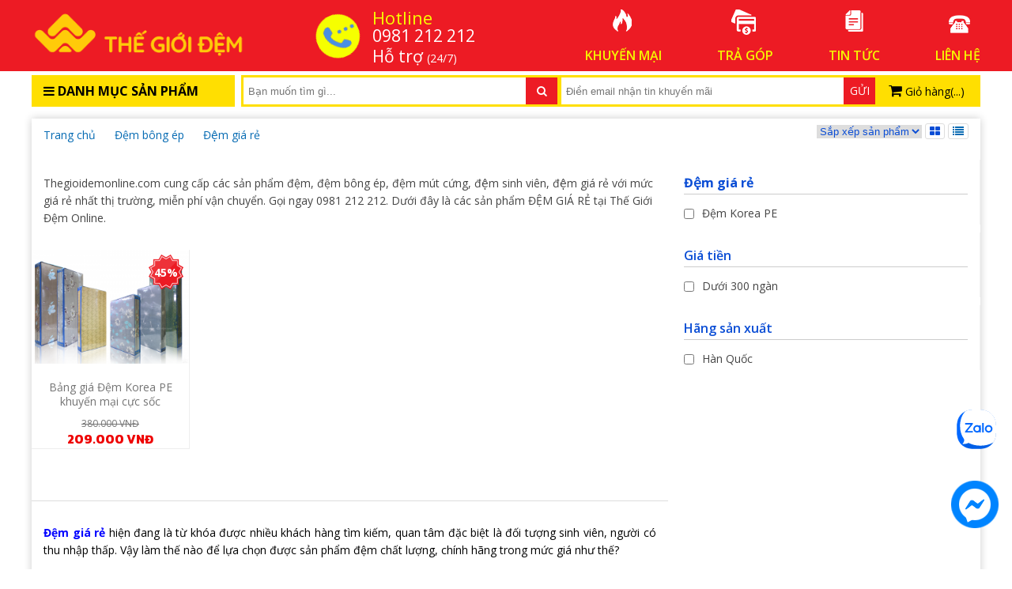

--- FILE ---
content_type: text/html; charset=UTF-8
request_url: https://thegioidemonline.com/dem-gia-re.html
body_size: 21941
content:

<!doctype html>
<html lang="vi">
<head>
  <meta name="google-site-verification" content="N5EF2g5fCyTYbVYBlyxtX7XoB1KevTiLDwJGFIHYprg" />
  <meta name="ahrefs-site-verification" content="e5701265b07f282fba8b1aa1c944f6a9e3bf0865d574996009271720ca33fd6d">
    <meta charset="utf-8" />
    <title>Đệm giá rẻ - Rẻ nhất tại Hà Nội | Đệm khuyến mại sốc</title>
    <meta name="viewport" content="width=device-width, initial-scale=1">
    <!--meta-->
    <meta name="keywords" content="đệm giá rẻ, đệm, dem gia re, đệm giá rẻ tại hà nội, đệm giá rẻ, đệm rẻ, đệm sinh viên, dem sinh vien, dem"/>
    <meta name="description" content="Thegioidemonline.com cung cấp các sản phẩm nệm, đệm bông ép, nệm mút cứng, đệm sinh viên, đệm giá rẻ với mức giá rẻ nhất thị trường, miễn phí vận chuyển. Gọi ngay 0974.193.888"/>
  	<meta property="og:title" content="Đệm giá rẻ - Rẻ nhất tại Hà Nội | Đệm khuyến mại sốc" />
    <meta content="document" name="resource-type" />
   
  	
  	
  		
  	
  	
  
  	
    <meta name="robots" content="index,follow" />
  	
    <meta name="revisit-after" content="1 days" />
    <meta http-equiv="content-language" content="vi-vn" />
    <meta name="p:domain_verify" content="71fe7a155e6040a6e401414487bcd937"/>
    <link rel="alternate" type="application/rss+xml" title="RSS Feed for thegioidemonline" href="/product.rss" />
  
    
      
        <link rel="canonical" href="https://thegioidemonline.com/dem-gia-re.html"/>
  	  
  	
  
  
    <!--Array
(
    [name] => product
    [view] => category
    [view_id] => 40
)
1-->
    <meta property="fb:app_id" content="259945624776605" />
    <!--Open Graph Meta Tags-->
    <meta property="og:title" content="Đệm giá rẻ - Rẻ nhất tại Hà Nội | Đệm khuyến mại sốc">
    <meta property="og:description" content="Thegioidemonline.com cung cấp các sản phẩm nệm, đệm bông ép, nệm mút cứng, đệm sinh viên, đệm giá rẻ với mức giá rẻ nhất thị trường, miễn phí vận chuyển. Gọi ngay 0974.193.888">
    
    
    <meta itemprop="image" content="https://thegioidemonline.com/media/product/3564_dem_mut_xop_korea_pe.png">
    
    
  
    <!--style-->
    <link rel="shortcut icon" href="https://thegioidemonline.com/media/lib/favico.png" />
    <link href="/template/default/script/style.css?v=1768671281" rel="stylesheet" />
    <link href="https://fonts.googleapis.com/css?family=Kanit:700,800&subset=vietnamese" rel="stylesheet">
    <!--[if lt IE 9]>
    <script src="http://html5shiv.googlecode.com/svn/trunk/html5.js"></script>
    <![endif]-->
  
    
    <script type="application/ld+json">
    {
       "@context": "http://schema.org",
       "@type": "WebSite",
       "url": "https://thegioidemonline.com",
       "name": "Thế Giới Đệm Online",
	   "author": "Thế Giới Đệm Online",
       "image": "https://thegioidemonline.com/media/banner/logo_logo-thegioidem.png",
       "potentialAction": {
         "@type": "SearchAction",
         "target": "https://thegioidemonline.com/tim?q={search_term_string}",
         "query-input": "required name=search_term_string"
       }
    }
    </script>
   
  
   

<!-- Google Tag Manager -->
<script>(function(w,d,s,l,i){w[l]=w[l]||[];w[l].push({'gtm.start':
new Date().getTime(),event:'gtm.js'});var f=d.getElementsByTagName(s)[0],
j=d.createElement(s),dl=l!='dataLayer'?'&l='+l:'';j.async=true;j.src=
'https://www.googletagmanager.com/gtm.js?id='+i+dl;f.parentNode.insertBefore(j,f);
})(window,document,'script','dataLayer','GTM-K4HVK2L');</script>
<!-- End Google Tag Manager -->
  


</head>
<body class="module-home">
<!--[if lt IE 9]>
   <p class="text-center">Bạn đang sử dụng <strong>một trình duyệt không được hỗ trợ hiển thị đầy đủ</strong>. Vui lòng cài đặt trình duyệt mới nhất như <a href="https://www.google.com/chrome/">Chrome</a> để website được hiển thị tốt nhất.</p>
<![endif]-->
<!-- Google Tag Manager (noscript) -->
<noscript><iframe src="https://www.googletagmanager.com/ns.html?id=GTM-K4HVK2L"
height="0" width="0" style="display:none;visibility:hidden"></iframe></noscript>
<!-- End Google Tag Manager (noscript) -->
  
<div id="anchor_menu">
  <ul class="hover-4">
    
  </ul>
</div>

<div id="anchor_menu_r">
  <ul class="hover-4">
    <li>
      <a href="javascript:;" onclick="return goto_position('up');">
        <img class="lazy" data-original="/template/default/images/up.jpg" alt="">
      </a>
    </li>
    
    
    
    <li>
      <a href="javascript:;" onclick="return goto_position('down');">
        <img class="lazy" data-original="/template/default/images/down.jpg" alt="">
      </a>
    </li>
  </ul>
</div>

  
  
<div id="header">
  <div class="wrap">
    <div id="logo">
      <a href="/">
        <img alt="demxanh" src="/media/banner/logo_logo-thegioidem.png"/>
      </a>
    </div>
    
    <div id="hotline_box" class="left">
      <i class="htl_img ico faa-wrench animated"></i>
      <div class="htl_right">
        <div class="htl_t">Hotline</div>
        <div class="htl_p"> 0981 212 212 <span class="text-14"></span></div> 
        <div class="htl_s"> Hỗ trợ <span class="text-14">(24/7)</span></div>
      </div>
    </div>
    
    <div id="three_note" class="right">
      
      <a class="item faa-parent animated-hover" href="/khuyen-mai.html">
        <i class="fire ico faa-float"></i>
        <span class="block text-upc">khuyến mại</span>
      </a>
      
      <a class="item faa-parent animated-hover" href="/mua-dem-tra-gop.html">
        <i class="fire1 ico faa-float"></i>
        <span class="block text-upc">trả góp</span>
      </a>
      
      <a class="item faa-parent animated-hover" href="/tin-tuc">
        <i class="fire2 ico faa-float"></i>
        <span class="block text-upc">tin tức</span>
      </a>
      
      <a class="item faa-parent animated-hover" href="/lien-he">
        <i class="fire3 ico faa-float"></i>
        <span class="block text-upc">liên hệ</span>
      </a>
            
    </div>
    
    <div class="clear"></div>
  </div>
</div>
<!--//-->
<div class="clear"></div>
<div class="navy">
  <div class="wrap" style="padding-top:5px;">
    <div id="left_menu">
      <div class="menu_header">
        <span><h3><i class="fa fa-bars"></i> Danh mục sản phẩm</h3></span>
      </div>
      <div class="menu_child"  style="display: none">
        <ul class="menu_ul">

          <li class="menu_li">
          <a href="/dem-bon-mua-olympia.html">
            <span class="menu_icon"></span>
            <span class="menu_name">Đệm bốn mùa Olympia</span>
          </a>
          <div class="menu_sub">
            <ul class="menu_ul_sub">

              

            </ul>
          </div>
          </li><li class="menu_li">
          <a href="/dem-bong-ep.html">
            <span class="menu_icon"></span>
            <span class="menu_name">Đệm bông ép</span>
          </a>
          <div class="menu_sub">
            <ul class="menu_ul_sub">

              
              <li class="li_sub li_sub_head"><a href="/dem-bong-ep-nhat-ban-misuko.html">Đệm bông ép Misuko</a></li>
              <li class="li_sub li_sub_head"><a href="/dem-bong-ep-olympia.html">Đệm bông ép Olympia</a></li>
              <li class="li_sub li_sub_head"><a href="/dem-bong-ep-song-hong.html">Đệm bông ép Sông Hồng</a></li>
              <li class="li_sub li_sub_head"><a href="/dem-bong-ep-everon.html">Đệm bông ép Everon</a></li>
              <li class="li_sub li_sub_head"><a href="/dem-bong-ep-hanvico.html">Đệm bông ép Hanvico</a></li>
              <li class="li_sub li_sub_head"><a href="/dem-bong-ep-han-quoc-nanomax.html">Đệm bông ép HQ NaNoMax</a></li>
              <li class="li_sub li_sub_head"><a href="/dem-bong-ep-canada.html">Đệm bông ép Canada</a></li>
              <li class="li_sub li_sub_head"><a href="/dem-bong-ep-Everhome.html">Đệm bông ép Everhome</a></li>
              <li class="li_sub li_sub_head"><a href="/dem-bong-ep-queensweet.html">Đệm bông ép QueenSweet</a></li>
              <li class="li_sub li_sub_head"><a href="/Dem-bong-ep-kim-cuong.html">Đệm bông ép Kim Cương</a></li>
              <li class="li_sub li_sub_head"><a href="/dem-bong-ep-elan.html">Đệm bông ép Elan</a></li>
              <li class="li_sub li_sub_head"><a href="/dem-gia-re.html">Đệm giá rẻ</a></li>
              <li class="li_sub li_sub_head"><a href="/dem-bong-ep-mat-cao-su.html">Đệm bông ép mặt cao su</a></li>

            </ul>
          </div>
          </li><li class="menu_li">
          <a href="/dem-lo-xo.html">
            <span class="menu_icon"></span>
            <span class="menu_name">Đệm lò xo</span>
          </a>
          <div class="menu_sub">
            <ul class="menu_ul_sub">

              
              <li class="li_sub li_sub_head"><a href="/dem-ket-cau-moi.html">Đệm Kết Cấu Mới</a></li>
              <li class="li_sub li_sub_head"><a href="/dem-lo-xo-olympia.html">Đệm lò xo Olympia</a></li>
              <li class="li_sub li_sub_head"><a href="/dem-lo-xo-dunlopillo.html">Đệm lò xo Dunlopillo</a></li>
              <li class="li_sub li_sub_head"><a href="/dem-lo-xo-nhat-ban-misuko.html">Đệm lò xo Nhật Bản Misuko</a></li>
              <li class="li_sub li_sub_head"><a href="/dem-lo-xo-hut-chan-khong-misuko.html">Đệm lò xo hút chân không Misuko</a></li>
              <li class="li_sub li_sub_head"><a href="/dem-lo-xo-kim-cuong.html">Đệm lò xo Kim Cương</a></li>
              <li class="li_sub li_sub_head"><a href="/dem-lo-xo-van-thanh.html">Đệm Lò Xo Vạn Thành</a></li>
              <li class="li_sub li_sub_head"><a href="/dem-lo-xo-king-koil.html">Đệm lò xo King Koil</a></li>
              <li class="li_sub li_sub_head"><a href="/dem-lo-xo-gia-re.html">Đệm lò xo Tuấn Anh</a></li>
              <li class="li_sub li_sub_head"><a href="/dem-lo-xo-everon.html">Đệm lò xo Everon</a></li>
              <li class="li_sub li_sub_head"><a href="/dem-lo-xo-hanvico.html">Đệm lò xo Hanvico</a></li>
              <li class="li_sub li_sub_head"><a href="/dem-lo-xo-everhome.html">Đệm lò xo Everhome</a></li>
              <li class="li_sub li_sub_head"><a href="/dem-lo-xo-elan.html">Đệm lò xo Elan</a></li>
              <li class="li_sub li_sub_head"><a href="/dem-lo-xo-lien-a.html">Đệm lò xo Liên Á</a></li>

            </ul>
          </div>
          </li><li class="menu_li">
          <a href="/dem-cao-su.html">
            <span class="menu_icon"></span>
            <span class="menu_name">Đệm cao su</span>
          </a>
          <div class="menu_sub">
            <ul class="menu_ul_sub">

              
              <li class="li_sub li_sub_head"><a href="/dem-cao-su-olympia.html">Đệm cao su Olympia</a></li>
              <li class="li_sub li_sub_head"><a href="/dem-cao-su-kim-cuong.html">Đệm cao su Kim Cương</a></li>
              <li class="li_sub li_sub_head"><a href="/dem-cao-su-dunlopillo.html">Đệm cao su Dunlopillo</a></li>
              <li class="li_sub li_sub_head"><a href="/dem-cao-su-van-thanh.html">Đệm cao su Vạn Thành</a></li>
              <li class="li_sub li_sub_head"><a href="/dem-cao-su-thien-nhien-dong-phu.html">Đệm cao su Đồng Phú</a></li>
              <li class="li_sub li_sub_head"><a href="/dem-cao-su-lien-a.html">Đệm cao su Liên Á</a></li>
              <li class="li_sub li_sub_head"><a href="/dem-cao-su-everhome.html">Đệm cao su Everhome</a></li>
              <li class="li_sub li_sub_head"><a href="/dem-cao-su-tong-hop.html">Đệm cao su Tổng hợp</a></li>

            </ul>
          </div>
          </li><li class="menu_li">
          <a href="/dem-foam.html">
            <span class="menu_icon"></span>
            <span class="menu_name">Đệm Foam</span>
          </a>
          <div class="menu_sub">
            <ul class="menu_ul_sub">

              
              <li class="li_sub li_sub_head"><a href="/dem-foam-olympia.html">Đệm Foam Olympia</a></li>
              <li class="li_sub li_sub_head"><a href="/dem-foam-misuko.html">Đệm Foam Misuko</a></li>
              <li class="li_sub li_sub_head"><a href="/dem-foam-elan.html">Đệm Foam Elan</a></li>
              <li class="li_sub li_sub_head"><a href="/dem-foam-oyasumi.html">Đệm Foam Oyasumi</a></li>
              <li class="li_sub li_sub_head"><a href="/dem-foam-everon.html">Đệm Foam Everon</a></li>

            </ul>
          </div>
          </li><li class="menu_li">
          <a href="/dem-xo-dua.html-1">
            <span class="menu_icon"></span>
            <span class="menu_name">Đệm xơ dừa</span>
          </a>
          <div class="menu_sub">
            <ul class="menu_ul_sub">

              

            </ul>
          </div>
          </li><li class="menu_li">
          <a href="/chan-ga-goi-misuko.html">
            <span class="menu_icon"></span>
            <span class="menu_name">Chăn ga gối Misuko</span>
          </a>
          <div class="menu_sub">
            <ul class="menu_ul_sub">

              
              <li class="li_sub li_sub_head"><a href="/chan-ga-goi-hikari-theu-vien.html">Chăn ga gối cao cấp Hikari thêu viền</a></li>
              <li class="li_sub li_sub_head"><a href="/chan-ga-goi-hikari.html">Chăn ga gối Hikari</a></li>
              <li class="li_sub li_sub_head"><a href="/chan-ga-goi-nhat-ban-misuko-greeen.html">Chăn ga gối Misuko</a></li>
              <li class="li_sub li_sub_head"><a href="/chan-ga-goi-hikari-lua-gam.html">Chăn ga gối Hikari Lụa Gấm</a></li>

            </ul>
          </div>
          </li><li class="menu_li">
          <a href="/chan-ga-goi-olympia.html">
            <span class="menu_icon"></span>
            <span class="menu_name">Chăn ga gối Olympia</span>
          </a>
          <div class="menu_sub">
            <ul class="menu_ul_sub">

              
              <li class="li_sub li_sub_head"><a href="/chan-ga-goi-olympia-spring-colletion.html">Chăn ga gối Olympia Spring colletion</a></li>
              <li class="li_sub li_sub_head"><a href="/chan-ga-goi-olympia-lucas.html">Chăn ga gối Olympia Lucas</a></li>
              <li class="li_sub li_sub_head"><a href="/chan-ga-goi-khach-san-olympia-cotton-lua.html">Chăn ga gối Olympia cotton lụa 7 món</a></li>
              <li class="li_sub li_sub_head"><a href="/chan-ga-goi-khach-san-olympia-lua-theu-5-mon.html">Chăn ga gối Olympia lụa thêu 5 món</a></li>
              <li class="li_sub li_sub_head"><a href="/chan-ga-goi-hoat-hinh-olympia.html">Chăn ga gối hoạt hình Olympia cotton</a></li>

            </ul>
          </div>
          </li><li class="menu_li">
          <a href="/CHAN-GA-GOI-SINGAPORE.html">
            <span class="menu_icon"></span>
            <span class="menu_name">Chăn ga gối Singapore gấm</span>
          </a>
          <div class="menu_sub">
            <ul class="menu_ul_sub">

              
              <li class="li_sub li_sub_head"><a href="/chan-ga-goi-singapore-king-luxury.html">Chăn ga gối Singapore King Luxury</a></li>
              <li class="li_sub li_sub_head"><a href="/chan-ga-goi-singapore-de-vuong-10-mon.html">Chăn ga gối Singapore Đế Vương 8-10 món</a></li>
              <li class="li_sub li_sub_head"><a href="/chan-ga-goi-singapore-perfect-modern-collection.html">Chăn ga gối Singapore Perfect Modern Collection</a></li>
              <li class="li_sub li_sub_head"><a href="/chan-ga-goi-singapore-pyeoda-luxury-5-mon.html">Chăn ga gối Singapore Pyeoda Luxury 5 món</a></li>

            </ul>
          </div>
          </li><li class="menu_li">
          <a href="/chan-ga-goi-singapore-tencel.html">
            <span class="menu_icon"></span>
            <span class="menu_name">Chăn ga gối Singapore vải sợi gỗ</span>
          </a>
          <div class="menu_sub">
            <ul class="menu_ul_sub">

              
              <li class="li_sub li_sub_head"><a href="/chan-ga-goi-singapore-7-mon.html">Chăn ga gối Singapore 7 món</a></li>
              <li class="li_sub li_sub_head"><a href="/chan-ga-goi-lua-theu-4-mon.html">Chăn ga gối lụa thêu 4 món</a></li>
              <li class="li_sub li_sub_head"><a href="/chan-ga-goi-pyeoda-vip-5-mon.html">Chăn ga gối Pyeoda Vip 5 món</a></li>
              <li class="li_sub li_sub_head"><a href="/chan-ga-goi-pyeoda-eu-xuoc-5-mon.html">Chăn ga gối Pyeoda EU xước 5 món</a></li>
              <li class="li_sub li_sub_head"><a href="/chan-ga-goi-pyeoda-han-quoc-da-sac.html">Chăn ga gối Pyeoda Hàn Quốc đa sắc</a></li>
              <li class="li_sub li_sub_head"><a href="/chan-ga-goi-nicolas.html">Chăn ga gối Nicolas</a></li>

            </ul>
          </div>
          </li><li class="menu_li">
          <a href="/chan-ga-goi-singapore-lua.html">
            <span class="menu_icon"></span>
            <span class="menu_name">Chăn ga gối Singapore lụa</span>
          </a>
          <div class="menu_sub">
            <ul class="menu_ul_sub">

              
              <li class="li_sub li_sub_head"><a href="/chan-ga-goi-singapore-pyeoda-skysilk-5-mon.html">Chăn ga gối Singapore Pyeoda Skysilk 5 món</a></li>
              <li class="li_sub li_sub_head"><a href="/chan-ga-goi-lua-luxury-4-mon.html">Chăn ga gối lụa luxury 4 món</a></li>
              <li class="li_sub li_sub_head"><a href="/chan-ga-goi-singapore-lua-5-mon-chan-bong.html">Chăn ga gối Singapore lụa 5 món chần bông</a></li>

            </ul>
          </div>
          </li><li class="menu_li">
          <a href="/chan-ga-goi-khong-chan.html">
            <span class="menu_icon"></span>
            <span class="menu_name">Chăn ga gối không chần (mỏng)</span>
          </a>
          <div class="menu_sub">
            <ul class="menu_ul_sub">

              
              <li class="li_sub li_sub_head"><a href="/chan-ga-goi-khong-chan-cao-cap.html">Chăn ga gối không chần cao cấp</a></li>
              <li class="li_sub li_sub_head"><a href="/chan-ga-goi-tencel-khong-chan.html">Chăn ga gối không chần (mỏng)</a></li>
              <li class="li_sub li_sub_head"><a href="/chan-ga-goi-cotton-khong-chan-mong.html">Chăn ga gối cotton không chần ( mỏng)</a></li>
              <li class="li_sub li_sub_head"><a href="/chan-ga-goi-tieu-thu-cong-chua.html">Chăn ga gối tiếu thư công chúa</a></li>

            </ul>
          </div>
          </li><li class="menu_li">
          <a href="/chan-ga-goi-song-hong.html">
            <span class="menu_icon"></span>
            <span class="menu_name">Chăn ga gối đệm Sông Hồng</span>
          </a>
          <div class="menu_sub">
            <ul class="menu_ul_sub">

              
              <li class="li_sub li_sub_head"><a href="/chan-ga-goi-song-hong-cao-cap-urban.html">Chăn ga gối Sông Hồng cao cấp Urban</a></li>
              <li class="li_sub li_sub_head"><a href="/chan-ga-goi-song-hong-basic.html">Chăn ga gối Sông Hồng Basic</a></li>
              <li class="li_sub li_sub_head"><a href="/chan-ga-goi-song-hong-dong-thieu-nien.html">Chăn ga gối hoạt hình Sông Hồng</a></li>
              <li class="li_sub li_sub_head"><a href="/chan-ga-goi-song-hong-adore-collection.html">Chăn ga gối Sông Hồng Adore collection</a></li>

            </ul>
          </div>
          </li><li class="menu_li">
          <a href="/ga-goi.html">
            <span class="menu_icon"></span>
            <span class="menu_name">Bộ ga chun</span>
          </a>
          <div class="menu_sub">
            <ul class="menu_ul_sub">

              
              <li class="li_sub li_sub_head"><a href="/bo-ga-chun-chan.html">Bộ ga chun chần</a></li>
              <li class="li_sub li_sub_head"><a href="/bo-ga-chun-mong.html">Bộ ga chun mỏng</a></li>

            </ul>
          </div>
          </li><li class="menu_li">
          <a href="/chan.html">
            <span class="menu_icon"></span>
            <span class="menu_name">Chăn - Vỏ chăn</span>
          </a>
          <div class="menu_sub">
            <ul class="menu_ul_sub">

              
              <li class="li_sub li_sub_head"><a href="/chan-dong.html">Chăn đông</a></li>
              <li class="li_sub li_sub_head"><a href="/chan-long.html">Chăn lông</a></li>
              <li class="li_sub li_sub_head"><a href="/chan-bon-mua.html">Chăn bốn mùa</a></li>
              <li class="li_sub li_sub_head"><a href="/Chan-xuan-thu-km.html">Vỏ chăn xuân thu</a></li>
              <li class="li_sub li_sub_head"><a href="/vo-chan-vo-goi.html">Vỏ chăn đông</a></li>
              <li class="li_sub li_sub_head"><a href="/chan-he.html">Chăn hè</a></li>
              <li class="li_sub li_sub_head"><a href="/chan-tre-em.html">Chăn trẻ em</a></li>
              <li class="li_sub li_sub_head"><a href="/chan-ni-olympia.html">Chăn nỉ Olympia</a></li>

            </ul>
          </div>
          </li><li class="menu_li">
          <a href="/ruot-chan-ruot-goi-goi.html">
            <span class="menu_icon"></span>
            <span class="menu_name">Ruột chăn - Ruột gối - Gối</span>
          </a>
          <div class="menu_sub">
            <ul class="menu_ul_sub">

              
              <li class="li_sub li_sub_head"><a href="/ruot-chan.html">Ruột chăn</a></li>
              <li class="li_sub li_sub_head"><a href="/ruot-goi.html">Ruột gối</a></li>
              <li class="li_sub li_sub_head"><a href="/goi-cao-su-misuko.html">Gối gel cao cấp Misuko</a></li>
              <li class="li_sub li_sub_head"><a href="/goi-cao-su.html">Gối cao su</a></li>
              <li class="li_sub li_sub_head"><a href="/goi-tre-em.html">Gối trẻ em</a></li>
              <li class="li_sub li_sub_head"><a href="/vo-goi-dau-vo-goi-om.html">Vỏ gối đầu - vỏ gối ôm</a></li>

            </ul>
          </div>
          </li><li class="menu_li">
          <a href="/san-pham-mua-he.html">
            <span class="menu_icon"></span>
            <span class="menu_name">Sản phẩm mùa vụ</span>
          </a>
          <div class="menu_sub">
            <ul class="menu_ul_sub">

              
              <li class="li_sub li_sub_head"><a href="/chan-dien-dem-dien.html">Chăn điện - Đệm điện</a></li>
              <li class="li_sub li_sub_head"><a href="/chieu-truc.html">Chiếu trúc</a></li>
              <li class="li_sub li_sub_head"><a href="/chieu-dieu-hoa.html">Chiếu điều hòa</a></li>
              <li class="li_sub li_sub_head"><a href="/chieu-truc-bon-mua.html">Chiếu trúc bốn mùa</a></li>
              <li class="li_sub li_sub_head"><a href="/chieu-coi-chieu-co.html">Chiếu cói - Chiếu cỏ</a></li>
              <li class="li_sub li_sub_head"><a href="/chieu-go-po-mu.html">Chiếu gỗ</a></li>
              <li class="li_sub li_sub_head"><a href="/dem-nuoc-goi-nuoc.html">Đệm nước - đệm Gel</a></li>
              <li class="li_sub li_sub_head"><a href="/chieu-soi-bang.html">Chiếu sợi băng</a></li>
              <li class="li_sub li_sub_head"><a href="/vo-goi-dieu-hoa.html">Vỏ gối điều hòa</a></li>

            </ul>
          </div>
          </li><li class="menu_li">
          <a href="/phu-kien-dem.html">
            <span class="menu_icon"></span>
            <span class="menu_name">Divan | Phụ kiện đệm</span>
          </a>
          <div class="menu_sub">
            <ul class="menu_ul_sub">

              
              <li class="li_sub li_sub_head"><a href="/divan-giuong-khach-san.html">Divan Giường khách sạn</a></li>
              <li class="li_sub li_sub_head"><a href="/giuong-phu-khach-san-extra-bed.html">Giường phụ khách sạn Extra Bed</a></li>
              <li class="li_sub li_sub_head"><a href="/dem-tang-tien-nghi.html">Topper đệm tăng tiện nghi</a></li>
              <li class="li_sub li_sub_head"><a href="/tam-bao-ve-dem.html">Tấm bảo vệ đệm</a></li>
              <li class="li_sub li_sub_head"><a href="/dem-khac-hn.html">Đệm khác</a></li>
              <li class="li_sub li_sub_head"><a href="/man-chup-man-tuyn.html">Màn chụp - Màn tuyn</a></li>
              <li class="li_sub li_sub_head"><a href="/vong-xep.html">Võng xếp</a></li>
              <li class="li_sub li_sub_head"><a href="/giuong-gap-ghe-gap.html">Giường gấp Ghế gấp</a></li>
              <li class="li_sub li_sub_head"><a href="/tham-tham-xop-tham-trai-san.html">Thảm | Thảm xốp | Thảm trải sàn</a></li>
              <li class="li_sub li_sub_head"><a href="/ga-chong-tham.html">Ga chống thấm</a></li>
              <li class="li_sub li_sub_head"><a href="/ao-boc-dem.html">Áo Bọc Đệm</a></li>
              <li class="li_sub li_sub_head"><a href="/tui-dung-dem.html">Túi Đựng Đệm</a></li>

            </ul>
          </div>
          </li><li class="menu_li">
          <a href="/noi-that-phong-ngu.html">
            <span class="menu_icon"></span>
            <span class="menu_name">Nội thất phòng ngủ</span>
          </a>
          <div class="menu_sub">
            <ul class="menu_ul_sub">

              

            </ul>
          </div>
          </li>

        </ul>
      </div>
    </div>

    <div id="right_box">

      <div id="search_cart">
        <div id="search_box">
          <div class="search_form">
            <form id="form_search" method="get" action="/tim">                
              <input type="text" name="q" id="search_key" placeholder="Bạn muốn tìm gì..." class="ipt_search" value="" autocomplete="off">
              <button class="iconSearch" type="submit"><i class="fa fa-search"></i></button>
            </form>
            <div class="autocomplete-suggestions">
            	 <p class="titleSearch">Kết quả phù hợp với từ khóa <span id="keySearchResult"></span></p>
                  <div id="resultsearch"></div>
            </div>
          </div>
        </div>
        <div id="register_box">
          <form id="register_email" method="post" action="javascript:;" onsubmit="return register_email();">                
            <input type="text" id="email_newsletter" placeholder="Điền email nhận tin khuyến mãi" class="ipt_search">
            <a href="javascript:;" onclick="subscribe_newsletter()">
              <span class="textRegister">Gửi</span>
            </a>
            <input type="submit" class="hidden">
          </form>
        </div>
        <div id="cart_form" onclick="location.href='/cart'">
          <i class="fa fa-shopping-cart text-000 text-18"></i>
          <span class="cart_text">Giỏ hàng(<span id="count_item_cart" class="cart_number count_shopping_cart_store">0</span>)</span>
        </div>
        <div class="cart_down"></div>
      </div>

      

      <div class="clear"></div>
    </div><!--//-->

    <div class="clear"></div>
  </div>
</div>

<div class="clear space15"></div>
  

<div id="container">
    <div id="tbody">

    <h1 style="position: absolute;top:-999px;">Đệm giá rẻ - Rẻ nhất tại Hà Nội | Đệm khuyến mại sốc</h1>

<div class="clear"></div>

<div id="breadcrumb">
   <div class="sche">
  <div itemscope itemtype="https://schema.org/BreadcrumbList">
  <li itemprop="itemListElement" itemscope
      itemtype="https://schema.org/ListItem">
    <a itemprop="item" href="/">
    <span itemprop="name">Trang chủ</span></a>
    <meta itemprop="position" content="1" />
  </li>
   
  
 
  <li itemprop="itemListElement" itemscope
      itemtype="https://schema.org/ListItem">
    <a itemprop="item" href="/dem-bong-ep.html""><span itemprop="name">Đệm bông ép</span></a>
     <meta itemprop="position" content="2" />
   </li>
  
 
  <li itemprop="itemListElement" itemscope
      itemtype="https://schema.org/ListItem">
    <a itemprop="item" href="/dem-gia-re.html""><span itemprop="name">Đệm giá rẻ</span></a>
     <meta itemprop="position" content="3" />
   </li>
  
  </div>
  </div>
                                                    
 <style>
.sche li{
list-style: none;
display: inline-block;
margin-right: 15px;
}
</style>

<script>
    var dataLayer = window.dataLayer || [];
    dataLayer.push({
        'event': 'view_item_list',
        'value': 1000,
        'items': [
  			{'id': 3564,'google_business_vertical': 'retail'},
        ]
    })
</script>
                                 
  <div class="list_display pull-right">
    <select onchange="window.location='?sort='+this.value">
      <option value="">Sắp xếp sản phẩm</option>
      
      
      <option value="new">Mới nhất</option>
      
      
      
      <option value="price-asc">Giá tăng dần</option>
      
      
      
      <option value="price-desc">Giá giảm dần</option>
      
      
      
      <option value="view">Lượt xem</option>
      
      
      
      
      <option value="name">Tên A->Z</option>
      
      
    </select>

    <a href="?display=grid" rel="nofollow" title="Lưới" class="button-view grid active"><i class="fa fa-th-large"></i></a>
    <a href="?display=list" rel="nofollow" title="Danh sách" class="button-view list  "><i class="fa fa-list"></i></a>

  </div>

</div><!--breadcrumb-->
<div class="clear"></div>

<div id="body_left" class="pull-left">

  
  <div class="clear line-h22 padding15px category_summary"><h3 class="text-14 text-400 format"><p>Thegioidemonline.com cung cấp các sản phẩm đệm, đệm bông ép, đệm mút cứng, đệm sinh viên, đệm giá rẻ với mức giá rẻ nhất thị trường, miễn phí vận chuyển. Gọi ngay 0981 212 212. Dưới đây là các sản phẩm ĐỆM GIÁ RẺ tại Thế Giới Đệm Online.</p></h3></div>
  <div class="clear"></div>
  

  <!-- product item -->
  <div class="product_items product_home ">

    <div class="product_it has-nav">
      <ul class="ul_hot">

        
        <li class="">
  <div class="p_it_hover hidden"></div>
  <div class="p_it_img">
    <span class="sale_per">                                
      <span>45%</span>
    </span>
    <a href="/bang-gia-dem-korea-pe-khuyen-mai-cuc-soc.html" class="product-image"><img src="/media/product/250_3564_dem_mut_xop_korea_pe.png" alt="Bảng giá Đệm Korea PE khuyến mại cực sốc"></a>
  </div>
  <div class="p_it_info">
    <a href="/bang-gia-dem-korea-pe-khuyen-mai-cuc-soc.html">
      <h3 class="p_it_info_name">Bảng giá Đệm Korea PE khuyến mại cực sốc</h3>   
      <div class="p_it_info_fake">380.000 VNĐ</div>
      <div class="p_it_info_price">209.000 VNĐ</div>
    </a>
    <div class="space5px none productSummary"></div>
  </div>
</li>
        

      </ul>

      

    </div>
  </div>

  <div class="pagination">
    
  </div>

  
  <div class="clear"></div>
  <div class="static_html" style=""><p style="text-align: justify;"><span style="color: #000000;"><span style="color: #0000ff;"><a style="color: #0000ff;" href="https://thegioidemonline.com/dem-gia-re.html"><strong>Đệm giá rẻ</strong></a></span> hiện đang là từ khóa được nhiều khách hàng tìm kiếm, quan tâm đặc biệt là đối tượng sinh viên, người có thu nhập thấp. Vậy làm thế nào để lựa chọn được sản phẩm đệm chất lượng, chính hãng trong mức giá như thế?</span></p>
<p style="text-align: justify;"><span style="color: #000000;">Trong bài viết này, <strong><em>Thế giới đệm online</em></strong> sẽ cung cấp đến khách hàng những thông tin hữu ích giúp bạn hiểu rõ hơn về dòng đệm giá rẻ. Ngoài ra, chúng tôi cũng sẽ gợi ý cho khách hàng một vài sản phẩm giá rẻ phổ biến, được chọn lựa nhiều nhất trên thị trường hiện nay.</span></p>
<p style="text-align: center;"><span style="color: #000000;"><img src="https://thegioidemonline.com/media/product/3564_dem_mut_xop_korea_mau_xanh__1_.jpg" alt="Bảng giá Đệm Korea PE khuyến mại cực sốc" width="600" height="434" /></span></p>
<p style="text-align: center;"><em>Bảng giá Đệm Korea PE khuyến mại cực sốc</em></p>
<p style="text-align: justify;"><span style="color: #000000;"> </span></p>
<div id="toc_container" class="toc_light_blue no_bullets" style="background: #edf6ff; border: 1px solid #aaaaaa; padding: 10px; margin-bottom: 1em; width: auto; display: table; font-size: 98%; text-align: justify;">
<p style="text-align: center;"><span style="color: #000000;"><strong><span style="font-size: 130%;">Nội Dung Chính</span><br /></strong></span></p>
<ul class="toc_list" style="list-style-type: none;">
<li><span style="color: #000000;"><a style="color: #000000;" href="#Uu-diem-cua-dem-gia-re">1. Ưu điểm của đệm giá rẻ</a></span></li>
<li><span style="color: #000000;"><a style="color: #000000;" href="#Kinh-nghiem-mua-dem-gia-re">2. Kinh nghiệm chọn mua đệm giá rẻ</a></span></li>
<li><span style="color: #000000;"><a style="color: #000000;" href="#San-pham-dem-gia-re-duoc-ua-chuong">3. Các sản phẩm đệm giá rẻ được ưa chuộng nhất hiện nay</a></span>
<ul style="list-style-type: none;">
<li><span style="color: #000000;"><a style="color: #000000;" href="#Dem-mut-pe-korea">3.1. Đệm mút PE Korea</a></span></li>
<li><span style="color: #000000;"><a style="color: #000000;" href="#Dem-mut-lotus">3.2. Đệm mút Lotus</a></span></li>
<li><span style="color: #000000;"><a style="color: #000000;" href="#Dem-mut-mem-korea-hq">3.3. Đệm mút mềm Korea Hàn Quốc</a></span></li>
</ul>
</li>
<li><span style="color: #000000;"><a style="color: #000000;" href="#luu-y-khi-su-dung-dem-gia-re">4. Lưu ý khi sử dụng đệm giá rẻ</a></span></li>
<li><span style="color: #000000;"><a style="color: #000000;" href="#kich-thuoc-dem-gia-re-pho-bien-hien-nay">5. Các kích thước đệm giá rẻ phổ biến hiện nay</a></span>
<ul style="list-style-type: none;">
<li><span style="color: #000000;"><a style="color: #000000;" href="#Dem-gia-re-80cm">5.1. Đệm giá rẻ kích thước 80 cm</a></span></li>
<li><span style="color: #000000;"><a style="color: #000000;" href="#dem-gia-re-1m2">5.2. Đệm giá rẻ 1m2</a></span></li>
<li><span style="color: #000000;"><a style="color: #000000;" href="#dem-gia-re-1m6">5.3. Đệm giá rẻ 1m6</a></span></li>
<li><span style="color: #000000;"><a style="color: #000000;" href="#dem-gia-re-1m8">5.4. Đệm giá rẻ 1m8, 2m</a></span></li>
<li><span style="color: #000000;"><a style="color: #000000;" href="#dem-gia-re-2m2">5.5. Đệm giá rẻ kích thước 2m2</a></span></li>
</ul>
</li>
<li><span style="color: #000000;"><a style="color: #000000;" href="#tac-hai-dung-dem-kem-chat-luong">6. Tác hại của việc dùng đệm giá rẻ kém chất lượng</a></span>
<ul style="list-style-type: none;">
<li><span style="color: #000000;"><a style="color: #000000;" href="#anh-huong-den-suc-khoe">6.1. Ảnh hưởng trực tiếp đến sức khoẻ người tiêu dùng</a></span></li>
<li><span style="color: #000000;"><a style="color: #000000;" href="#dem-gia-re-nhung-lai-khong-re">6.2. Chăn ga gối đệm giá rẻ nhưng lại không rẻ</a></span></li>
</ul>
</li>
<li><span style="color: #000000;"><a style="color: #000000;" href="#Mua-dem-gia-re-o-dau-tot">7. Mua đệm giá rẻ ở đâu tốt nhất?</a></span></li>
</ul>
</div>
<p><span style="color: #000000;"> </span></p>
<h2 style="text-align: center;"><strong><span style="color: #000000; font-size: 18pt;">Đệm giá rẻ là gì?</span></strong></h2>
<hr />
<p style="text-align: justify;"><span style="color: #000000;">Đệm giá rẻ là dòng sản phẩm có mức giá thấp trên thị trường. Thông thường, đệm giá rẻ sẽ bao gồm các loại sau:</span></p>
<ul style="text-align: justify;">
<li><span style="color: #000000;">Đệm giá rẻ hàng chính hãng: gồm các sản phẩm của thương hiệu lớn và thương hiệu nhỏ. Dòng này nên mua vì an toàn với sức khỏe lại tiết kiệm ngân sách.</span></li>
</ul>
<ul style="text-align: justify;">
<li><span style="color: #000000;">Đệm nhái, giả, kém chất lượng: Dòng này không nên mua vì vừa không tốt cho sức khỏe lại kém bền đẹp, nhanh phải thay mới.</span></li>
</ul>
<p style="text-align: justify;"><span style="color: #000000;">Thông thường đệm giá rẻ là thường sử dụng chất liệu bông ép hoặc mút. Đệm foam hay đệm cao su, đệm lò xo dòng bình dân nhất cũng có mức giá trung bình trên thị trường.</span></p>
<p style="text-align: justify;"><span style="color: #000000;"> </span></p>
<h2 style="text-align: center;"><strong><span style="color: #000000; font-size: 18pt;">Đệm giá rẻ có tốt không?</span></strong></h2>
<hr />
<h3 style="text-align: justify;"><strong><span style="color: #000000; font-size: 14pt;">Ưu điểm của đệm giá rẻ</span></strong></h3>
<ul>
<li style="text-align: justify;">
<h4><em><strong><span style="color: #000000;">Giá thành phải chăng</span></strong></em></h4>
</li>
</ul>
<p style="text-align: justify;"><span style="color: #000000;">Giá thành thấp chính là một trong những ưu điểm nổi bật nhất của kiểu loại đệm giá rẻ. Trên thực tế, đệm giá rẻ thường chỉ dao động từ vài trăm đến hơn 1 triệu một chút. </span></p>
<p style="text-align: justify;"><span style="color: #000000;">Khi mua tại <strong>Thế giới đệm online</strong>, khách hàng sẽ còn được nhận nhiều ưu đãi hấp dẫn, giá thành bởi thế còn phải chăng hơn.</span></p>
<p style="text-align: center;"><span style="color: #000000;"><img src="https://thegioidemonline.com/media/product/3564_dem_mut_xop__1_.png" alt="Đệm Korea PE khuyến mại cực sốc" width="600" height="434" /> </span></p>
<p style="text-align: center;">Đệm Korea PE khuyến mại cực sốc</p>
<ul>
<li style="text-align: justify;">
<h4><em><strong><span style="color: #000000;">An tâm sử dụng </span></strong></em></h4>
</li>
</ul>
<p style="text-align: justify;"><span style="color: #000000;">Các sản phẩm đệm giá rẻ như đệm mút cứng, đệm mút mềm, đệm PE chính hãng thuộc các thương hiệu lớn đều được sản xuất trên dây chuyền công nghệ hiện đại. Thêm vào đó, đệm cũng sử dụng nguồn nguyên liệu cao cấp, được vô trùng, tinh khiết nên rất an toàn cho sức khỏe của người dùng. </span></p>
<p style="text-align: justify;"><span style="color: #000000;">Tuy nhiên, với các sản phẩm đệm giá rẻ nhái giả, không rõ nguồn gốc thì không thể biết chắc chắc được chúng có thật sự an toàn hay không. Phần lớn các dòng đệm này đều được làm từ chất liệu không có nguồn gốc và tiềm ẩn nhiều nguy hại cho hệ hô hấp và làn da của người sử dụng. Bạn có thể bị mẩn ngứa hoặc khó thở hoặc gặp các vấn đề khác về đường hô hấp.</span></p>
<ul>
<li style="text-align: justify;">
<h4><em><strong><span style="color: #000000;">Nâng đỡ ổn định</span></strong></em></h4>
</li>
</ul>
<p style="text-align: justify;"><span style="color: #000000;">Thông thường, đệm giá rẻ thường có độ bằng phẳng cao trên cả 2 mặt. Thêm vào đó, đệm cũng có độ đàn hồi tốt. Nhờ vậy mà đệm có thể bảo vệ tối đa cho cột sống, không gây cảm giác nhức mỏi khi ngủ dậy.</span></p>
<p style="text-align: justify;"><span style="color: #000000;">Mặc dù không ôm sát được đường cong tự nhiên của cơ thể nhưng đệm giá rẻ vẫn có thể goảm đau nhức tại các vùng trọng điểm. Trên thực tế, hiệu quả giảm đau không thực sự cao như các loại đệm bông ép, cao su hay lò xo giá nhỉnh hơn. Tuy nhiên, nếu chỉ cần sự hỗ trợ vừa phải hoặc không bị đau nhức cơ thể thì đây rõ ràng là một lựa chọn phù hợp.</span></p>
<ul>
<li style="text-align: justify;">
<h4><em><strong><span style="color: #000000;">Thiết kế đơn giản, tiện lợi</span></strong></em></h4>
</li>
</ul>
<p style="text-align: justify;"><span style="color: #000000;">Đệm giá rẻ thường có cấu tạo gấp 2 hoặc gấp 3. Đệm giá rẻ cũng thường chỉ có 1 tầng chất liệu.</span></p>
<p style="text-align: justify;"><span style="color: #000000;">Vỏ áo bọc đệm giá rẻ thường sử dụng dòng vải gấm hoặc cotton hoặc TC. </span></p>
<p style="text-align: justify;"><span style="color: #000000;">Nhìn chung, đệm rất tiện lợi khi di chuyển và cất giữ.</span></p>
<h3 style="text-align: justify;"><strong><span style="color: #000000; font-size: 14pt;">Nhược điểm của đệm giá rẻ</span></strong></h3>
<ul>
<li style="text-align: justify;">
<h4><strong><em><span style="color: #000000;">Không hiệu quả với người cần nâng đỡ chuyên sâu</span></em></strong></h4>
</li>
</ul>
<p style="text-align: justify;"><span style="color: #000000;">Đệm giá rẻ không thường được nghiên cứu và trang bị các tầng chất liệu có thể giảm căng thẳng, đau nhức nhanh chóng.</span></p>
<p style="text-align: justify;"><span style="color: #000000;">Bề mặt đệm giá rẻ thông thường rất bằng phẳng, cứng, không có các núm gai và cũng không ôm ấp cơ thể. Đặc tính này khiến cho đệm không thể bắt kịp từng chuyển động nhỏ của cơ thể và hỗ trợ trên tất cả các tư thế.</span></p>
<p style="text-align: justify;"><span style="color: #000000;">Một số sản phẩm được làm từ mút mềm thì cũng giảm đau nhức nhưng hiệu quả không thể giống như các sản phẩm chất liệu mềm khác.</span></p>
<ul>
<li style="text-align: justify;">
<h4><em><strong><span style="color: #000000;">Thiết kế kém sang trọng</span></strong></em></h4>
</li>
</ul>
<p style="text-align: justify;"><span style="color: #000000;">Xu hướng hiện nay là ưa chuộng dòng đệm nguyên tấm, thiết kế đơn giản nhưng hiện đại, có thể toát lên sự trang nhã cho căn phòng. Trong trường hợp này, đệm giá rẻ không phải là lựa chọn tối ưu.</span></p>
<p style="text-align: justify;"><span style="color: #000000;"> </span></p>
<h2 style="text-align: justify;"><span id="San-pham-dem-gia-re-duoc-ua-chuong" style="color: #000000;"><strong>Các loại đệm giá rẻ tốt nhất, bán chạy nhất hiện nay</strong></span></h2>
<hr />
<p style="text-align: justify;"><span style="color: #000000;"><strong>Thế giới đệm online</strong> cũng phân phối khá nhiều dòng đệm giá rẻ và đều đang được ưu đãi hấp dẫn. Dưới đây là một vài cái tên luôn được người dùng ưa chuộng nhất:</span></p>
<table style="height: 252px; margin-left: auto; margin-right: auto;" border="2" width="674">
<tbody>
<tr>
<td style="text-align: center;" colspan="2">
<p><span style="color: #000000;"><strong>ĐỆM GIÁ RẺ TỐT NHẤT HIỆN NAY</strong></span></p>
</td>
</tr>
<tr>
<td style="text-align: justify;">
<ul>
<li><span style="color: #000000;"><strong> Đệm Korea PE</strong></span></li>
</ul>
</td>
<td style="text-align: justify;"><span style="color: #000000;"> </span></td>
</tr>
<tr>
<td style="text-align: justify;">
<ul>
<li><span style="color: #000000;"><strong>Đệm tốt Lotus dùng cho sinh viên</strong></span></li>
</ul>
</td>
<td style="text-align: justify;">
<ul>
<li><span style="color: #000000;"><strong>Đệm bông ép HQ Nanoqueeen</strong></span></li>
</ul>
</td>
</tr>
<tr>
<td style="text-align: justify;">
<ul>
<li><span style="color: #000000;"><strong>Đệm tốt KOREA dùng cho sinh viên</strong></span></li>
</ul>
</td>
<td style="text-align: justify;">
<ul>
<li><span style="color: #000000;"><strong>Đệm bông ép Queensweet</strong></span></li>
</ul>
</td>
</tr>
<tr>
<td style="text-align: justify;">
<ul>
<li><span style="color: #000000;"><strong>Đệm tốt Lotus dùng cho sinh viên</strong></span></li>
</ul>
</td>
<td style="text-align: justify;">
<ul>
<li><span style="color: #000000;"><strong>Đệm mút mềm Korea Hàn Quốc </strong></span></li>
</ul>
</td>
</tr>
<tr>
<td style="text-align: justify;">
<ul>
<li><span style="color: #000000;"><strong>Đệm bông ép Hàn Quốc NanoMax</strong></span></li>
</ul>
</td>
<td style="text-align: justify;"><span style="color: #000000;"> </span></td>
</tr>
</tbody>
</table>
<h3 style="text-align: justify;"><span id="Dem-mut-pe-korea" style="color: #000000; font-size: 14pt;"><strong>Đệm Korea PE </strong></span></h3>
<ul>
<li style="text-align: justify;"><span style="color: #000000;"><span style="color: #0000ff;"><a style="color: #0000ff;" href="https://thegioidemonline.com/dem-korea-pe.html">Đệm Korea PE</a></span> được tin dùng các tính năng như đàn hồi cao, có nâng đỡ cơ thể và không gây cong vẹo cột sống khi nằm. Đệm không thấm nước, thích hợp với thời thiết nồm ẩm của Việt Nam.</span></li>
</ul>
<ul>
<li style="text-align: justify;"><span style="color: #000000;">Đây đồng thời cũng là dòng đệm giá rẻ nhất trên thị trường có thể mua. Giá khuyến mại chỉ từ hơn 200.000đ.</span></li>
</ul>
<ul>
<li style="text-align: justify;"><span style="color: #000000;">Sản phẩm được làm từ hạt nhựa PE. Khi được làm chảy dưới nhiệt độ cao, các hạt nhựa này sẽ liên kết với nhau để tạo ra đệm thành phẩm. Đệm Korea PE có trọng lượng nhẹ, tiện lợi khi di chuyển.</span></li>
</ul>
<ul>
<li style="text-align: justify;"><span style="color: #000000;">Áo đệm với chất liệu vải valize mềm mịn được thiết kế với nhiều màu sắc, hoa văn trang nhã, thể hiện tính thẩm mỹ cao.</span></li>
</ul>
<ul>
<li style="text-align: justify;"><span style="color: #000000;">Dòng đệm mút Korea PE được sản xuất với các độ dày 5cm, 7cm, 9cm, 14cm, 18cm theo nhiều khung kích thước khác nhau, mang đến nhiều sự lựa chọn cho người tiêu dùng. </span></li>
</ul>
<h3 style="text-align: justify;"><span id="Dem-mut-lotus" style="color: #000000; font-size: 14pt;"><strong>Đệm mút Lotus</strong></span></h3>
<ul>
<li style="text-align: justify;"><span style="color: #000000;"><span style="color: #0000ff;"><a style="color: #0000ff;" href="https://thegioidemonline.com/dem-lotus.html">Đệm mút Lotus</a></span> chưa bao giờ hạ nhiệt trên thị trường, là dòng sản phẩm được nhiều sinh viên, người có thu nhập thấp lựa chọn. Lý do đa phần bởi mức giá dễ chịu và những người sử dụng cũng không có nhiều nhu cầu về khả năng nâng đỡ.</span></li>
</ul>
<ul>
<li style="text-align: justify;"><span style="color: #000000;">Đệm mút Lotus có trọng lượng nhẹ tương đương trọng lượng đệm Korea PE. Các sản phẩm này cũng có mức giá ngang bằng với Korea PE</span></li>
</ul>
<ul>
<li style="text-align: justify;"><span style="color: #000000;">Sản phẩm được làm từ chất liệu PE có độ cứng, khả năng chịu lực vừa phải, không gây cảm giác xẹp lún nhưng cũng không ôm ấp </span></li>
</ul>
<ul>
<li style="text-align: justify;"><span style="color: #000000;">Bao bọc bên ngoài là lớp vải gấm Valise với độ mềm mịn cao, khả năng lưu thông không khí tốt, mang đến cảm giác thoáng mát dễ chịu cho người nằm. Màu sắc hoa văn trên vỏ bọc gấm được thiết kế làm nổi bật sự sang trọng.</span></li>
</ul>
<ul>
<li style="text-align: justify;"><span style="color: #000000;">Đệm mút Lotus là dòng sản phẩm đệm giá rẻ có thể giảm căng thẳng, đau nhức, ngăn ngừa tình trạng nhức mỏi sau khi thức dậy ở mức vừa phải.</span></li>
</ul>
<h3 style="text-align: justify;"><strong><span style="color: #000000; font-size: 14pt;">Đệm bông ép QueenSweet</span></strong></h3>
<ul>
<li style="text-align: justify;"><span style="color: #000000;">Dòng đệm giá rẻ từ bông ép chất lượng nhất đáng để mua</span></li>
</ul>
<ul>
<li style="text-align: justify;"><span style="color: #000000;">Đệm được làm hoàn toàn từ sợi bông polyester, ép cứng trên cả 2 mặt, cho độ bằng phẳng cao. </span></li>
</ul>
<ul>
<li style="text-align: justify;"><span style="color: #000000;">Lõi đệm đặc ruột, không bị xẹp lún theo thời gian</span></li>
</ul>
<ul>
<li style="text-align: justify;"><span style="color: #000000;">Đệm nâng đỡ cơ thể tốt hơn các sản phẩm ở trên, có thể giảm căng thẳng, đau nhức và ngăn ngừa sớm các tình trạng cong vẹo cột sống.</span></li>
</ul>
<ul>
<li style="text-align: justify;"><span style="color: #000000;">Độ bền đẹp cao</span></li>
</ul>
<h3 style="text-align: justify;"><span id="Dem-mut-mem-korea-hq" style="color: #000000; font-size: 14pt;"><strong>Đệm mút mềm Korea Hàn Quốc</strong></span></h3>
<ul>
<li style="text-align: justify;"><span style="color: #000000;">Đệm được sản xuất từ chất liệu mút cao cấp, mềm mại trên dây chuyền công nghệ hiện đại, được vô trùng nên rất thân thiện với môi trường, an toàn cho sức khỏe người sử dụng.</span></li>
</ul>
<ul>
<li style="text-align: justify;"><span style="color: #000000;"><span style="color: #0000ff;"><a style="color: #0000ff;" href="https://thegioidemonline.com/dem-mut-mem-korea-han-quoc.html">Đệm mút mềm Korea</a></span> chính hãng có thể giúp đảm bảo tuần hoàn máu tốt, ngăn ngừa cong võng cột sống, không gây mệt mỏi khi ngủ, giúp cải thiện năng lượng để bắt đầu ngày mới hiệu quả.</span></li>
</ul>
<ul>
<li style="text-align: justify;"><span style="color: #000000;">Áo đệm bằng vải gấm Valize sang trọng, đường nét hoa văn tinh tế, mẫu mã đa dạng, phù hợp với nhiều không gian phòng ngủ.</span></li>
</ul>
<ul>
<li style="text-align: justify;"><span style="color: #000000;">Với thiết kế gập 3 tiện lợi cùng trọng lượng nhẹ, nên rất thuận tiện cho việc di chuyển, sử dụng và vệ sinh.</span></li>
</ul>
<p style="text-align: justify;"><span style="color: #000000;"> </span></p>
<h2 style="text-align: center;"><span id="kich-thuoc-dem-gia-re-pho-bien-hien-nay" style="color: #000000; font-size: 18pt;"><strong>Các kích thước đệm giá rẻ phổ biến hiện nay</strong></span></h2>
<hr />
<p style="text-align: justify;"><span style="color: #000000;">Các dòng đệm giá rẻ với kích thước đa dạng, đệm giá rẻ 1m2, đệm giá rẻ 1m6, đệm giá rẻ 1m8, đệm giá rẻ 2m… nhằm đáp ứng tối đa mọi nhu cầu sử dụng của quý khách hàng. Ngoài ra, quý khách hàng có thể đặt đệm theo kích thước riêng.</span></p>
<h3 style="text-align: justify;"><span id="Dem-gia-re-80cm" style="color: #000000; font-size: 14pt;">Đệm giá rẻ 80 cm</span></h3>
<p style="text-align: justify;"><span style="color: #000000;">Các sản phẩm đệm giá rẻ kích thước 80 cm sử dụng cho giường đơn hoặc 1 người nằm. Với những căn phòng có diện tích nhỏ thì nên chọn đệm đơn kích thước vừa đủ để tiết kiệm diện tích không gian và tạo sự hài hòa với những chi tiết và đồ vật khác trong phòng.</span></p>
<h3 style="text-align: justify;"><span id="dem-gia-re-1m2" style="color: #000000; font-size: 14pt;">Đệm giá rẻ 1m2</span></h3>
<p style="text-align: justify;"><span style="color: #000000;">Kích thước đệm 1m2 gấp 3 có thể nâng lên xuống và kê trên các chiếc ghế sofa. Hoặc dành cho những căn phòng không có giường. Hay dành cho một người nằm thì đây là lựa chọn phù hợp. Đặc biệt đối với căn phòng có diện tích nhỏ hẹp như phòng trọ sinh viên…</span></p>
<h3 style="text-align: justify;"><span id="dem-gia-re-1m6" style="color: #000000; font-size: 14pt;">Đệm giá rẻ 1m6</span></h3>
<p style="text-align: justify;"><span style="color: #000000;">Đệm 1m6 là size đệm phổ biến và được nhiều người lựa chọn nhất hiện nay. Đệm 1m6 có thể sử dụng cho 2 người nằm hoặc 3 người, hoặc thậm chí là một người nếu bạn thích nằm rộng rãi, thoải mái.</span></p>
<h3 style="text-align: justify;"><span id="dem-gia-re-1m8" style="color: #000000; font-size: 14pt;">Đệm giá rẻ 1m8, 2m</span></h3>
<p style="text-align: justify;"><span style="color: #000000;">Dòng đệm giá rẻ như đệm mút cứng Lotus, đệm mút mềm Korea Hàn Quốc 1m8 cũng được nhiều gia đình, các cặp vợ chồng trẻ lựa chọn.</span></p>
<h3 style="text-align: justify;"><span id="dem-gia-re-2m2" style="color: #000000; font-size: 14pt;">Đệm giá rẻ kích thước 2m2</span></h3>
<p style="text-align: justify;"><span style="color: #000000;">Đây là kích thước đệm tiêu chuẩn được sử dụng phổ biến trong phòng ngủ của rất nhiều gia đình hiện nay. Những chiếc đệm này thường đáp ứng cho nhu cầu cho 2 – 3 người nằm tương đương với số lượng thành viên ở trong một gia đình nhỏ. Những chiếc đệm giá rẻ kích thước 2m2 này được sử dụng trong căn phòng có diện tích lớn.</span></p>
<p style="text-align: justify;"><span style="color: #000000;"> </span></p>
<h2 style="text-align: center;"><strong><span style="color: #000000; font-size: 18pt;">Bảng giá đệm giá rẻ khuyến mại mới nhất</span></strong></h2>
<hr />
<p> </p>
<table style="height: 209px; margin-left: auto; margin-right: auto;" border="2" width="673">
<tbody>
<tr>
<td style="text-align: center;" colspan="2" width="296">
<p><span style="color: #000000;"><strong>BẢNG GIÁ ĐỆM GIÁ RẺ KHUYẾN MẠI</strong></span></p>
</td>
</tr>
<tr>
<td style="text-align: center;" width="296">
<p><span style="color: #000000;"><strong>T</strong><strong>hương hiệu đệm </strong><strong>giá rẻ</strong></span></p>
</td>
<td style="text-align: center;" width="296">
<p><span style="color: #000000;"><strong>Giá khuyến mại (vnđ)</strong></span></p>
</td>
</tr>
<tr>
<td width="296">
<p><span style="color: #000000;">Đệm giá rẻ Korea</span></p>
</td>
<td style="text-align: center;" width="296">
<p><span style="color: #000000;">270.000 - 1.420.000</span></p>
</td>
</tr>
<tr>
<td width="296">
<p><span style="color: #000000;">Đệm mút mềm giá rẻ Korea</span></p>
</td>
<td style="text-align: center;" width="296">
<p><span style="color: #000000;">840.000 - 4.890.000</span></p>
</td>
</tr>
<tr>
<td width="296">
<p><span style="color: #000000;">Đệm mút cứng Lotus</span></p>
</td>
<td style="text-align: center;" width="296">
<p><span style="color: #000000;">270.000 - 1.420.000</span></p>
</td>
</tr>
<tr>
<td width="296">
<p><span style="color: #000000;">Đệm Bông ép Queensweet</span></p>
</td>
<td style="text-align: center;" width="296">
<p><span style="color: #000000;">650.000 - 5.930.000</span></p>
</td>
</tr>
</tbody>
</table>
<p style="text-align: justify;"><span style="color: #000000;"> </span></p>
<h2 style="text-align: center;"><span id="Kinh-nghiem-mua-dem-gia-re" style="color: #000000; font-size: 18pt;"><strong> Kinh nghiệm chọn mua đệm giá rẻ </strong></span></h2>
<hr />
<p style="text-align: justify;"><span style="color: #000000;">Việc lựa chọn một chiếc đệm tốt rất quan trọng bởi nó ảnh hưởng trực tiếp đến sức khỏe của bạn trong suốt một thời gian dài sử dụng đệm.</span></p>
<p style="text-align: justify;"><span style="color: #000000;">Vì vậy, bạn nên lựa chọn những địa chỉ bán hàng chính hãng uy tín trên thị trường để chọn mua sản phẩm. Ngoài ra nên lựa chọn các thương hiệu đệm tốt, có bảo hành, được người tiêu dùng đánh giá cao.</span></p>
<p style="text-align: justify;"><span style="color: #000000;">Khi mua đệm bạn cần dựng đệm thẳng đứng xem đệm có bị xô lệch, hay bị đổ hay không. Kiểm tra tem mác sản phẩm, kiểm tra đường may để chắc chắn không mua phải một chiếc đệm kém chất lượng gây ảnh hưởng đến sức khỏe, phần cột sống của bạn.</span></p>
<p style="text-align: justify;"><span style="color: #000000;">Cũng đừng quên nằm thử đệm trước khi mua, đây là công việc rất quan trọng khi bạn quyết định chọn mua chiếc đệm giá rẻ chất lượng. Hãy nằm thử trên chiếc đệm từ 15-20 phút để có thể cảm nhận độ êm ái, độ đàn hồi của chiếc đệm có thực sự phù hợp và có chất lượng tốt hay không.</span></p>
<h2 style="text-align: justify;"><span style="color: #000000;"> </span></h2>
<h2 style="text-align: center;"><span id="luu-y-khi-su-dung-dem-gia-re" style="color: #000000; font-size: 18pt;"><strong> Lưu ý khi sử dụng đệm giá rẻ </strong></span></h2>
<hr />
<p style="text-align: justify;"><span style="color: #000000;">Khi sử dụng đệm bạn cần hết sức lưu ý việc sử dụng và bảo quản đúng cách để sản phẩm luôn bền đẹp và có thể sử dụng sau một thời gian dài. </span></p>
<p style="text-align: justify;"><span style="color: #000000;">Khi sử dụng đệm, bạn cần đặt đệm ở một mặt phẳng tốt, không nên đặt đệm ở khu vực gồ gề không bằng phẳng có thể dẫn đến việc ảnh hưởng đến chất lượng đệm cũng như cảm giác đau mỏi lưng khi thức dậy.</span></p>
<p style="text-align: justify;"><span style="color: #000000;">Cần vệ sinh đệm thường xuyên và định kỳ để diệt trừ các loại vi khuẩn nấm mốc gây hại đến sức khỏe.</span></p>
<p style="text-align: justify;"> </p>
<p style="text-align: justify;"> </p>
<h3 style="text-align: center;"><span id="tac-hai-dung-dem-kem-chat-luong" style="color: #000000; font-size: 18pt;"><strong> Tác hại của việc dùng đệm giá rẻ kém chất lượng</strong></span></h3>
<hr />
<p style="text-align: justify;"><span style="color: #000000;">Hiện nay có rất nhiều loại chăn ga gối đệm giá rẻ được bày bán tràn lan và công khai nhưng tác hại của việc dùng chăn ga gối đệm giá rẻ không phải ai cũng biết.</span></p>
<h3 style="text-align: justify;"><span id="anh-huong-den-suc-khoe" style="color: #000000; font-size: 14pt;"><strong>Ảnh hưởng đến sức khoẻ</strong></span></h3>
<ul>
<li style="text-align: justify;"><span style="color: #000000;">Tác hại của việc dùng đệm giá rẻ kém chất lượng lớn nhất đó là ảnh hưởng trực tiếp đến sức khoẻ người tiêu dùng. Hầu hết các loại đệm kém chất lượng khi sản xuất đều sử dụng nguyên liệu chính thành phần tổng hợp. Trong quá trình sử dụng, vi khuẩn có hại ấy sẽ xâm nhập vào cơ thể con người gây ra các bệnh về đường hô hấp như hen suyễn, viêm hô hấp, lao phổi…</span></li>
</ul>
<ul>
<li style="text-align: justify;"><span style="color: #000000;">Ngoài ra, màu dùng để nhuộm áo đệm giá rẻ là loại màu công nghiệp hoá học, thường nhập từ Trung Quốc. Khi người tiêu dùng tiếp xúc trực tiếp sẽ gây ra các bệnh về da như dị ứng, nổi mẩn ngứa hoặc thậm chí là ung thư da.</span></li>
</ul>
<ul>
<li style="text-align: justify;"><span style="color: #000000;">Ngoài ra, kết cấu của sản phẩm không đúng quy chuẩn còn gây ra các bệnh về xương và cột sống cho người dùng, đặc biệt ảnh hưởng rất lớn đến trẻ em đang trong giai đoạn phát triển cơ xương, người già, hay người mắc các bệnh về thoái hóa,…</span></li>
</ul>
<h3 style="text-align: justify;"><span id="dem-gia-re-nhung-lai-khong-re" style="color: #000000; font-size: 14pt;"><strong>Giá rẻ nhưng lại không rẻ</strong></span></h3>
<p style="text-align: justify;"><span style="color: #000000;">Để thu hút người tiêu dùng, các sản phẩm đệm giá rẻ kém chất lượng thường có mức giá cực thấp. Tuy nhiên, khi sử dụng chỉ một thời gian ngắn là hiện tượng trũng võng, lún xẹp xảy ra, bạn lại phải lo lắng thay đệm mới. Điều này sẽ gây tốn kém cả về thời gian, chi phí và công sức cho người sử dụng.</span></p>
<p style="text-align: justify;"> </p>
<h2 style="text-align: center;"><span id="Mua-dem-gia-re-o-dau-tot" style="color: #000000; font-size: 18pt;"><strong> Mua đệm giá rẻ ở đâu tốt nhất?</strong></span></h2>
<hr />
<p style="text-align: justify;"><span style="color: #000000;">Được biết đến là một trong những siêu thị <a href="https://thegioidemonline.com/">chăn ga gối đệm</a> chất lượng, giá rẻ uy tín hàng đầu tại Hà Nội - <strong><em>Thế giới đệm online</em></strong> từ lâu đã là địa chỉ tin cậy đối với các khách hàng có nhu cầu sử dụng đệm giá rẻ.</span></p>
<p style="text-align: justify;"><span style="color: #000000;">Với mục tiêu luôn lấy sự hài lòng của khách hàng làm tiêu chí để phát triển. Chúng tôi luôn cung cấp những mẫu sản phẩm đệm giá rẻ nhưng chất lượng tốt nhất đến với quý khách hàng. Vì sức khỏe của bạn cũng như gia đình bạn, hãy đến với <strong>Thế giới đệm online</strong> để chọn cho mình sản phẩm đệm giá rẻ với chất lượng đảm bảo.</span></p>
<p style="text-align: justify;"><span style="color: #000000;">Với hệ thống showroom rộng khắp, <strong>Thế giới đệm online</strong> luôn mang tới khách hàng những sản phẩm chăn ga gối đệm của các thương hiệu hàng đầu trong nước cũng như nước ngoài như Everon, Sông Hồng, Liên Á, Dreamland, Dunlopillo…</span></p>
<p style="text-align: justify;"><span style="color: #000000;">Chúng tôi cam kết mọi sản phẩm đệm giá rẻ chúng tôi cung cấp đều là sản phẩm chính hãng 100% từ nhà sản xuất, được đưa ra thị trường với mức giá rẻ nhất có thể để sao cho có thể đáp ứng được càng nhiều nhu cầu của khách hàng càng tốt.</span></p>
<p style="text-align: justify;"><span style="color: #000000;">Đến với chúng tôi, bạn sẽ được hỗ trợ và tư vấn bởi đội ngũ tư vấn viên chuyên nghiệp, được đào tạo bài bản và vô cùng tự tin, ân cần.</span></p>
<p style="text-align: justify;"><span style="color: #000000;">Các dịch vụ thanh toán và vận chuyển nhanh chóng. Bên cạnh đó, các chế độ bảo hành cũng được thực hiện đúng như quy định của các nhà sản xuất, mang lại sự hài lòng, an tâm tuyệt đối cho quý khách hàng.</span></p>
<p style="text-align: justify;"><span style="color: #000000;">Quý khách hàng có nhu cầu đặt mua đệm foam Zinus chính hãng, giá tốt vui lòng liên hệ với chúng tôi theo <strong>hotline:1800 6250 (Free) - Miền Bắc: 0981 212 212 - Miền Nam: 0962 506 776.</strong></span></p>
<p style="text-align: justify;"> </p>
<p style="text-align: center;"><strong><span style="color: #000000; font-size: 18pt;">Hỏi đáp về đệm giá rẻ</span></strong></p>
<hr />
<p style="text-align: justify;"><em><strong><span style="color: #000000;">Đệm giá rẻ có mùi hôi không?</span></strong></em></p>
<p style="text-align: justify;"><span style="color: #000000;"><strong>Trả lời:</strong> Các sản phẩm đệm giá rẻ tại hệ thống <strong>Thế giới đệm online</strong> đều là hàng chính hãng đã được xử lý để loại bỏ mùi hôi khó chịu cho người sử dụng.</span></p>
<p style="text-align: justify;"> </p>
<p style="text-align: justify;"><em><strong><span style="color: #000000;">Đệm giá rẻ có được bảo hành không?</span></strong></em></p>
<p style="text-align: justify;"><span style="color: #000000;"><strong>Trả lời:</strong> Đệm giá rẻ tại <strong>Thế giới đệm online</strong> vẫn là được bảo hành theo chế độ của nhà sản xuất nên khách hàng cứ yên tâm mua sắm</span></p>
<p style="text-align: justify;"> </p>
<p style="text-align: justify;"><em><strong><span style="color: #000000;">Đệm giá rẻ là hàng cũ à?</span></strong></em></p>
<p style="text-align: justify;"><span style="color: #000000;"><strong>Trả lời:</strong> Đệm giá rẻ tại hệ thống của chúng tôi đều là hàng mới 100%, còn nguyên tem mác, giấy tờ.</span></p>
<p style="text-align: justify;"> </p>
<table style="height: 23px; background-color: #ffffcc; margin-left: auto; margin-right: auto;" width="742">
<tbody>
<tr>
<td>
<p><span style="color: #000000;"><strong>&gt;&gt;&gt; Tổng kết: </strong></span></p>
<p style="text-align: justify;"><span style="color: #000000;">Đệm giá rẻ chính hãng là một lựa chọn tiết kiệm ngân sách, phù hợp với những ai không cần sự hỗ trợ chuyên sâu.</span></p>
<p style="text-align: justify;"><span style="color: #000000;">Đệm giá rẻ cũng thích hợp để sử dụng cho các dự án nhà nghỉ vì cũng khá bền đẹp theo thời gian.</span></p>
<p style="text-align: justify;"><span style="color: #000000;">Quý khách hàng có nhu cầu đặt mua đệm foam Zinus chính hãng, giá tốt vui lòng liên hệ với chúng tôi theo <strong>hotline:1800 6250 (Free) - Miền Bắc: 0981 212 212 - Miền Nam: 0962 506 776.</strong></span></p>
</td>
</tr>
</tbody>
</table>
<p style="text-align: justify;"> </p>
<p style="text-align: justify;"><span style="color: #000000;"> </span></p></div>
  <div class="readmore_detail text-center none" style="position: relative;" data-readmore-toggle="" aria-controls="rmjs-1"><div class="gradient_read"></div><div class="readmore_button ">Xem thêm</div></div>
  <div class="clear space10px"></div>

  

</div>



 


<div id="filter">

  <div class="filter_item">
    <div class="filter_name"><span><h2 class="format text-700 inline-block text-16">Đệm giá rẻ</h2></span> </div>
    <div id="filter_factory" class="filter_child">

      
      <div class="filter_c">
        <label onclick="location.href='/dem-korea-pe.html'">
          <input value="26" type="checkbox" class="">
          <span><h2 class="format text-400 inline-block text-14">Đệm Korea PE</h2></span>                            
        </label>
      </div>

    </div>
  </div>

  <div class="filter_item">
  <div class="filter_name"><span>Giá tiền</span> </div>
  <div id="filter_factory" class="filter_child">

    <div class="filter_c">
    <label onclick="location.href='https://thegioidemonline.com/dem-gia-re.html?max=300000'">
      <input value="" type="checkbox" class="">
      <span>Dưới 300 ngàn </span>                            
    </label>
    </div>

  </div>
  </div>

  
  <div class="filter_item">
    <div class="filter_name"><span>Hãng sản xuất</span> </div>
    <div id="filter_factory" class="filter_child">

      <div class="filter_c">
      <label onclick="location.href='https://thegioidemonline.com/dem-gia-re.html?brand=21'">
        <input value="21" type="checkbox" class="">
        <span>Hàn Quốc </span>                            
      </label>
      </div>

    </div>
  </div>
  
  

</div>

<div class="clear space10px"></div>



    <div class="clear"></div>
<div id="rating-bottom" itemscope itemtype="http://schema.org/WebSite">
  <link itemprop="url" href="https://thegioidemonline.com/dem-gia-re.html"/>
  <div class="hidden" itemprop="name">Đệm giá rẻ - Rẻ nhất tại Hà Nội | Đệm khuyến mại sốc</div>
  <div class="title">Đánh giá</div>
  <i class="icon-star star5" id="rate"></i>
  <p>Có <span class="hidden" >5</span> <span id="total-rate">125</span> đánh giá về Đệm giá rẻ</p>
  <form>
    <div class="rating" style="float:left; margin:-3px 5px;" id="select-rate-pro">
      <input type="radio" class="rating-input" id="rating-input-review-0-5" value="5" name="user_post[rate]" checked="">
      <label for="rating-input-review-0-5" class="rating-star"></label>
      <input type="radio" class="rating-input" id="rating-input-review-0-4" value="4" name="user_post[rate]">
      <label for="rating-input-review-0-4" class="rating-star"></label>
      <input type="radio" class="rating-input" id="rating-input-review-0-3" value="3" name="user_post[rate]">
      <label for="rating-input-review-0-3" class="rating-star"></label>
      <input type="radio" class="rating-input" id="rating-input-review-0-2" value="2" name="user_post[rate]">
      <label for="rating-input-review-0-2" class="rating-star"></label>
      <input type="radio" class="rating-input" id="rating-input-review-0-1" value="1" name="user_post[rate]">
      <label for="rating-input-review-0-1" class="rating-star"></label>
    </div>
  	<input type="text" id="rating-page-name" placeholder="Tên bạn">
    <input type="text" id="rating-page-email" placeholder="Email">
    <button type="button" onclick="send_vote_page('',)">Gửi đánh giá</button>
  </form>
</div><!--rating-bottom-->
<div id="box-pro-home0" class="p_cat">
  <div class="p_cat_head">
    <ul class="ul_cat_head">
      <li class="ul_cat_head_active">
        <h2><a href="/tin-tuc">Tin tức</a></h2>
      </li>

      <li class="ul_cat_head_item">
        <h2><a class="p_sp_cat_item" href="/khuyen-mai.html">Khuyến mại</a></h2>
      </li><li class="ul_cat_head_item">
        <h2><a class="p_sp_cat_item" href="/tin-tuc-san-pham.html">Tin sản phẩm</a></h2>
      </li><li class="ul_cat_head_item">
        <h2><a class="p_sp_cat_item" href="/the-gioi-dem-canh-ban.html">Đệm cạnh bạn</a></h2>
      </li><li class="ul_cat_head_item">
        <h2><a class="p_sp_cat_item" href="/video.html">Video</a></h2>
      </li><li class="ul_cat_head_item">
        <h2><a class="p_sp_cat_item" href="/kinh-nghiem-hay.html">Kinh nghiệm</a></h2>
      </li><li class="ul_cat_head_item">
        <h2><a class="p_sp_cat_item" href="/tin-cong-ty.html">Tin công ty</a></h2>
      </li><li class="ul_cat_head_item">
        <h2><a class="p_sp_cat_item" href="/dich-vu.html">Dịch vụ</a></h2>
      </li><li class="ul_cat_head_item">
        <h2><a class="p_sp_cat_item" href="/member-ship.html">MemberShip</a></h2>
      </li>

    </ul>
</div>

<div class="f_news_b">
  <div class="f_slide_news">                        
    <ul class="f_slide_title">
      
      <li class="news_1"><a href="/khuyen-mai.html">Khuyến mại <i class="fa fa-caret-down"></i></a></li>
      <li class="news_1"><a href="/tin-tuc-san-pham.html">Tin sản phẩm <i class="fa fa-caret-down"></i></a></li>
      <li class="news_1"><a href="/kinh-nghiem-hay.html">Kinh nghiệm <i class="fa fa-caret-down"></i></a></li>
    </ul>

    
    <div class="demo1 demof news_1 article_home">                                                                                    
      <ul id="at5" class=" owl-carousel-2">
        <i class="fa fa-circle-o-notch fa-spin fa-3x fa-fw"></i>
      </ul>
    </div>
    <div class="demo1 demof news_1 article_home">                                                                                    
      <ul id="at1" class=" owl-carousel-2">
        <i class="fa fa-circle-o-notch fa-spin fa-3x fa-fw"></i>
      </ul>
    </div>
    <div class="demo1 demof news_1 article_home">                                                                                    
      <ul id="at3" class=" owl-carousel-2">
        <i class="fa fa-circle-o-notch fa-spin fa-3x fa-fw"></i>
      </ul>
    </div>                

  </div>
</div>
</div><!--//-->
<footer class="footer">
  <div class="footer_b">

    <ul class="ul_info">

      <li style="width:410px">
        <div class="footer_end_l">
          <div class="img_map">
            <a href="https://goo.gl/maps/8Ufj3BFKfcimRgUh6" rel="nofollow" target="_blank"><img class="lazy" data-original="/template/default/images/ft_map.png" alt="map"></a>

               <!-- Histats.com  (div with counter) -->
            
<!-- Histats.com  END  -->

          </div>
          <div class="company_info">
            <div class="f_com_i_name">CÔNG TY TNHH SẢN XUẤT <br> VÀ ĐẦU TƯ MINH PHONG</div>
            <p>Trụ sở: Số 744 Quang Trung, Tổ 8, Phường Dương Nội, TP. Hà Nội </p>
            <p>VPGD: 113 Nguyễn Trãi, Phường Thanh Xuân, TP. Hà Nội </p>
            <p>Hotline: 0981 212 212   </p>
            <p>Email: thegioidemonline@gmail.com   </p>
            <p>Website: thegioidemonline.com  </p>
            
          <a href="http://online.gov.vn/Home/WebDetails/17782" rel="nofollow" target="_blank"><img class="lazy" data-original="/template/default/images/bct.png" alt="bct"></a>
          </div>

          </li>

      <li>
        <div class="ul_li_i_head">Thông tin công ty</div>
        <div class="ul_li_row">
          <a href="/gioi-thieu">Giới thiệu</a> <br>
          <!--
          <a href="/dang-nhap">Đăng ký/ Đăng nhập</a><br>
          -->
          <a href="/tin-tuyen-dung.html" rel="nofollow">Tuyển dụng, việc làm</a> <br>
          <a href="/thanh-toan-tai-khoan.html" rel="nofollow">Thanh toán</a> <br>
          <a href="/lien-he" rel="nofollow">Liên hệ</a> <br>
          <a href="/doi-tac-dai-ly.html" rel="nofollow">Đối tác - Đại lý</a> <br>
          <a href="/dat-mua-so-luong-lon.html" rel="nofollow">Đặt mua số lượng lớn</a> <br>
          <a href="?show_version=mobile" rel="nofollow">Xem bản mobile</a> <br>
          <a href="https://dunlopillokhuyenmai.com/"><img src="/media/lib/dunlopillokhuyenmai.png"></a> <br>
        </div>
      </li>
      <li>
        <div class="ul_li_i_head">Hỗ trợ khách hàng</div>
        <div class="ul_li_row">
          <a href="/van-chuyen.html" rel="nofollow">Chính sách giao hàng</a> <br>
          <a href="/chinh-sach-doi-tra.html" rel="nofollow">Chính sách đổi trả</a> <br>
          <a href="/chinh-sach-bao-mat-thong-tin.html" rel="nofollow">Chính sách bảo mật thông tin</a> <br>
          <a href="/chinh-sach-bao-hanh.html" rel="nofollow">Chính sách bảo hành</a> <br>
          <a href="/huong-dan-mua-hang-online.html" rel="nofollow">Hướng dẫn mua hàng</a> <br>
          <a href="/huong-dan-mua-hang-tra-gop-qua-vi-dien-tu-ngan-luong-tren-thegioidemonline.html" rel="nofollow">Mua trả góp qua thẻ tín dụng</a> <br>
          <a href="https://demxanh.com/"><img src="/media/lib/demxanh.jpg"></a>
          <a href="https://changagoidemsonghong.vn/"><img src="/media/lib/changagoidemsonghong.png"></a>
        </div>
      </li>
      <li>
        <div class="ul_li_i_head">tổng đài hỗ trợ</div>
        <div class="ul_li_row phone">
          <!--<a href="tel:" rel="nofollow"><i class="fa fa-phone"></i> 1800 6250 (Free)</a> <br>-->
          <span> Miền Bắc:</span><br>
          <a href="tel:" rel="nofollow"><i class="fa fa-phone"></i> 0981 212 212</a> <br>
          <!--<span> Miền Nam:</span><br>
          <a href="tel:" rel="nofollow"><i class="fa fa-phone"></i> 0971 481 348 </a> <br>-->
        </div>
        <div class="clear space5 hr-top"></div>
        <div class="ul_li_i_head clear">kết nối với chúng tôi</div>
        <div class="social">
          <a href="https://www.facebook.com/thegioidemonline/" rel="nofollow" target="_blank" style="
                                                           background: #3f5a9f;
                                                           "><i class="fa fa-facebook"></i></a>
          <a href="https://www.pinterest.com/thegioidemonlinecom/" rel="nofollow" target="_blank" style="
                                                           background: #df3919;
                                                           "><i class="fa fa-pinterest"></i></a>
          <a href="https://twitter.com/thegioidemvn" rel="nofollow" target="_blank" style="
                                                           background: #2da7df;
                                                           "><i class="fa fa-twitter"></i></a>
          <a href="https://www.youtube.com/channel/UC-9pJj3gsXsCbV5j7CtNBMw?view_as=subscriber " rel="nofollow" target="_blank" style="
                                                           background: #c12025;
                                                           "><i class="fa fa-youtube"></i></a>
        </div>
        <div class="clear space5 hr"></div>

      </li>

      <li class="right" style="width:200px;padding-left:0">
      <div class="fb-page" data-href="https://www.facebook.com/thegioidemonline/" data-tabs="timeline" data-width="200" data-height="200" data-small-header="false" data-adapt-container-width="true" data-hide-cover="false" data-show-facepile="true"><blockquote cite="https://www.facebook.com/thegioidemonline/" class="fb-xfbml-parse-ignore"><a href="https://www.facebook.com/thegioidemonline/">ThegioidemOnline.com: Hệ Thống Phân Phối Chăn Ga Gối Đệm Hàng Đầu</a></blockquote></div>
      </li>
    </ul>
  </div><!--//-->

  
  <div class="clear text-center space10px brand_list line-h22">
  <h4 class="text-red text-20 text-700 text-upc format space10px">Hệ thống thế giới đệm online</h4>

  <a href="javascript:;" class="item">Hà Nội (6)<i class="fa fa-caret-down text-blue"></i></a>
  <div class="list">
  <div>
    <div class="content">
      <b><a class="cl000" href="/">Cơ sở 1: Thế Giới Đệm Online Nguyễn Trãi</a></b> <br>
      Số 113 đường Nguyễn Trãi, Phường Thanh Xuân, TP Hà Nội (Đối diện Royal City)  <br>
      Điện thoại: 024 6684 5405 <br>     
      Hotline: 0962.038.038 <br>
      <a class="view-lo" href="https://goo.gl/maps/m6Guj6VN9Qr">Xem bản đồ tới địa chỉ này</a>
    </div>
      <a href="" class="img-showroom"><img src="/media/lib/co-so-113-nguyen-trai.jpg"></a>
    </div>
    <div><div class="content"><b><a class="cl000" href="/">Cơ sở 2: Thế Giới Đệm Online Hồ Tùng Mậu</a></b> <br>
      Số 326 Hồ Tùng Mậu, Phường Phú Diễn, TP Hà Nội  <br>
      Hotline: 0975.701.701 <br>
       <a class="view-lo" href="/">Xem bản đồ tới địa chỉ này</a></div>
       <a href="" class="img-showroom"><img src="/media/lib/demxanh-180-cau-giay.jpg"></a>
    </div>
    <div><div class="content"><b><a class="cl000" href="/">Cơ sở 3: Thế Giới Đệm Online Long Biên</a></b> <br>
      Số 566b Nguyễn Văn Cừ, Phường Long Biên, TP Hà Nội (Ngay ngã ba Nguyễn Văn Cừ - Ngọc Lâm, theo hướng từ Hà Nội đi ra bên tay phải)  <br>
      Điện thoại: 0988.783.518  <br>
      <a class="view-lo" href="/">Xem bản đồ tới địa chỉ này</a></div>
      <a href="/" class="img-showroom"><img src="/media/lib/566b-nguyen-van-cu.jpg"></a>
    </div>
    <div><div class="content"><b><a class="cl000" href="/">Cơ sở 4: Thế Giới Đệm Online Vĩnh Tuy</a></b> <br>
      Số 102 đường Đàm Quang Trung, Phường Long Biên, TP Hà Nội (Ngay từ chân cầu Vĩnh Tuy rẽ phải đường Cổ Linh nằm bên phải – Đối diện Aeon Mall Long Biên)  <br>
      Hotline: 0968.307.488 <br>
      <a class="view-lo" href="/">Xem bản đồ tới địa chỉ này</a></div>
      <a href="/" class="img-showroom"><img src="/media/lib/demxanh-vinhtuy.jpg"></a>
    </div>

    <div><div class="content"><b><a class="cl000" href="/">Cơ sở 5: Thế Giới Đệm Online Giải Phóng</a></b> <br>
      Số 807E đường Giải Phóng, Phường Hoàng Mai, TP Hà Nội (từ hướng Giáp Bát vào thành phố đi qua nga ba Kim Đồng+Giải Phóng khoảng 15m, cửa hàng nằm bên tay phải)  <br>
      Điện thoại: 024 6278 2335  <br>
	  Hotline: 0974.193.888 <br>
      <a class="view-lo" href="/">Xem bản đồ tới địa chỉ này</a></div>
      <a href="/" class="img-showroom"><img src="/media/lib/demxanh-giai-phong.jpg"></a>
    </div>
    <div><div class="content"><b><a class="cl000" href="/">Cơ sở 6: Thế Giới Đệm Online Hà Đông</a></b> <br>
      Số 744 đường Quang Trung, tổ 8, Phường Dương Nội, TP Hà Nội (ngay ngã 3 Ba La – cạnh Điện máy xanh. Theo hướng từ Hà Nội đi ra tới ngã 3 Ba La cửa hàng nằm bên tay phải)  <br>
      Điện thoại: 0981.242.692<br>
      <a class="view-lo" href="/">Xem bản đồ tới địa chỉ này</a></div>
      <a href="/" class="img-showroom"><img src="/media/lib/demxanh-hadong.jpg"></a>
    </div>
  <p class="clear"></p>
  </div>
  <a href="javascript:;" class="item">Thái Bình (1)<i class="fa fa-caret-down text-blue"></i></a>
  <div class="list">
    <div><div class="content"><b><a class="cl000" href="/">Cơ sở 7: Thế Giới Đệm Online Thái Bình</a></b> <br>
      Số 448-450 đường Lê Quý Đôn, tổ 22, Phường Trần Lãm, (Tp Thái Bình cũ) Tỉnh Hưng Yên <br>
      Hotline: 0963.168.909 <br>
      <a class="view-lo" href="/">Xem bản đồ tới địa chỉ này</a></div>
      <a href="" class="img-showroom"><img src="/media/lib/co-so-thai-binh.jpg"></a>
    </div>
   <p class="clear"></p>
  </div> 
  <a href="javascript:;" class="item">Bắc Giang (1)<i class="fa fa-caret-down text-blue"></i></a>
  <div class="list">
    <div><div class="content"><b><a class="cl000" href="">Cơ sở 8: Thế Giới Đệm Online Bắc Giang</a></b> <br>
      Số 308 đường Lê Lợi, Phường Bắc Giang, Tỉnh Bắc Ninh  <br>
      Hotline: 0981.515.519 <br>
      <a class="view-lo" href="/">Xem bản đồ tới địa chỉ này</a></div>
      <a href="" class="img-showroom"><img src="/media/lib/demxanh-bac-giang.jpg"></a>
    </div>
   <p class="clear"></p>
  </div>
  <a href="javascript:;" class="item">Ninh Bình (1)<i class="fa fa-caret-down text-blue"></i></a>
  <div class="list">
    <div><div class="content"><b><a class="cl000" href="/">Cơ sở 9: Thế Giới Đệm Online Ninh Bình</a></b> <br>
      Số 295 đường Trần Hưng Đạo, Phường Hoa Lư, Tỉnh Ninh Bình  <br>
      Hotline: 0977.460.366 <br>
      <a class="view-lo" href="">Xem bản đồ tới địa chỉ này</a></div>
      <a href="/" class="img-showroom"><img src="/media/lib/demxanh-bac-giang.jpg"></a>
    </div>
   <p class="clear"></p>
  </div>
  <a href="javascript:;" class="item">Hải Phòng (1)<i class="fa fa-caret-down text-blue"></i></a>
  <div class="list">
    <div><div class="content"><b><a class="cl000" href="/">Cơ sở 10: Thế Giới Đệm Online Hải Phòng</a></b> <br>
      Số 15 Võ Nguyên Giáp, Phường Lê Chân, TP Hải Phòng (Từ cầu Võ Nguyên Giáp đi vào thành phố qua Ngã tư Thiên Lôi khoảng 500m, nằm bên tay phải, đối diện siêu thị Aeon Mall) <br>
      Hotline: 0961.715.711 <br>
      <a class="view-lo" href="/">Xem bản đồ tới địa chỉ này</a></div>
      <a href="" class="img-showroom"><img src="/media/lib/demxanh-bac-giang.jpg"></a>
    </div>
   <p class="clear"></p>
  </div>
  <a href="javascript:;" class="item">TP. Hồ Chí Minh (1)<i class="fa fa-caret-down text-blue"></i></a>
  <div class="list">
    <div><div class="content"><b><a class="cl000" href="/">Cơ sở 11: Thế Giới Đệm Online Sài Gòn</a></b> <br>
      Trung tâm bán hàng Online tại TP. Hồ Chí Minh <br>
      Hotline: 0971.481.348 <br>
      <a class="view-lo" href="/">Xem bản đồ tới địa chỉ này</a></div>
      <a href="" class="img-showroom"><img src="/media/lib/demxanh-bac-giang.jpg"></a>
    </div>
   <p class="clear"></p>
  </div>
</div>  
  

  <div class="clear text-center hr-top space10px text-999">
    <h5 class="text-400 text-14 format">@2013 thegioidemonline.com - Công ty TNHH sản xuất và đầu tư Minh Phong - Giấy phép đăng ký số 0106928824</h5>
    Địa chỉ: Số 744 Quang Trung, Tổ 8, P. Phú La, Q. Hà Đông, TP. Hà Nội. Chịu trách nhiệm nội dung: Phạm Duyên. Email: thegioidemonline@gmail.com
  </div>
 
</footer>

  <div class="clr"></div>  
  </div>
</div>  

<script src="/template/default/script/jquery.min.js?v=6.9.2021"></script>

<script  src="/template/default/script/lib.js?v=09.08.2021"></script>
<script  src="/javascript/dist/hurastore.js?v=5"> </script>
<script  src="/includes/js/common.js"></script>
<script  src="/template/default/script/init.js?v=1768671281"></script>
<script  src="/template/default/script/maina.js?v=1768671281"></script>


<script>
  function formatCurrency(a) {
  var b = parseFloat(a).toFixed(2).replace(/(\d)(?=(\d{3})+\.)/g, "$1.").toString();
  var len = b.length;
  b = b.substring(0, len - 3);
  return b;
}
//on ready
    $(function () {
        //hien thi tom tat cart
        showCartSummary('#count_item_cart')
    })


    //show cart summary
    function showCartSummary(display_node) {
        var $status_container = $(display_node);
        $status_container.html('...');
        Hura.Cart.getSummary().then(summary => {
            $status_container.html(summary.total_item);
        });

    }
</script>

<script>
  var load0 = true;
  $(window).scroll(function(){
  var top = $("#box-pro-home0").offset().top;
  if($(window).scrollTop() > top - $(window).height() && load0 == true) {

  
  getArticleHome(5);
  
  getArticleHome(1);
  
  getArticleHome(3);
            

  load0 = false;
  }
  });
</script> 

<script>
  function setAnchorManual(){
  	if($(".nd").length == 0) return;
  	var html = $(".nd").html();
  	
    var patt = /<p.*{{([\s\S]*?)}}.*<\/p>/gm; //Mẫu lấy phần nội dung bảng anchor
    var pattFirst = /<p.*{{.*<\/p>/g; // Mẫu lấy phần ký tự mở đầu {{
    var pattLast = /<p.*}}.*<\/p>/g; // Mẫu lấy phần ký tự đóng }}

    var listAnchorHtml = html.match(patt); //Lấy phần html theo patt
    var tableAnchorHtml = '<div id="toc_container" class="toc_light_blue"><div class="toc_title">Nội dung chính <span class="toc_toggle">[<a>Ẩn</a>]</span></div><div class="toc_content">'+ listAnchorHtml +'</div></div>';




    var res = html.replace(patt, tableAnchorHtml); //Thay thế phần patt bằng html của bảng 

   res = res.replace(pattFirst, '');       //Xóa dòng ký tự mở
    res = res.replace(pattLast, '');//Xóa dòng ký tự đóng



    $(".nd").html(res);

    $(".toc_toggle").click(function(){
      if($(this).find("a").text()=='Ẩn') $(this).find("a").text("Hiện");
      else $(this).find("a").text("Ẩn");
      $(this).parents("#toc_container").find(".toc_content").first().toggle();
    });
  }
  
  
  function setAnchorAuto(){
  	var listAnchorHtml = "";
  	if($(".nd").length == 0) return;
  	var count_anchor = 1;
  	$(".nd h2,.nd h3").each(function(event){
  		if($(this).text().trim()!=''){
              
              var anchor_name = "anchor"+count_anchor;
              $(this).attr("id",anchor_name);
			  if($(this)[0].nodeName == 'H2'){	
              	listAnchorHtml+= '<a href="#'+anchor_name+'">'+count_anchor+ '. '+$(this).text()+'</a>';
  				count_anchor++;
  			  }
  			  else 
  				listAnchorHtml+= '<a href="#'+anchor_name+'" style="margin-left:15px;">'+$(this).text()+'</a>';
        }	
  	});
  	if(listAnchorHtml!=''){
        var tableAnchorHtml = '<div id="toc_container" class="toc_light_blue"><div class="toc_title">Nội dung chính <span class="toc_toggle">[<a>Ẩn</a>]</span></div><div class="toc_content">'+ listAnchorHtml +'</div></div>';
        $(".article-detail").prepend(tableAnchorHtml);
  		$(".toc_toggle").click(function(){
          if($(this).find("a").text()=='Ẩn') $(this).find("a").text("Hiện");
          else $(this).find("a").text("Ẩn");
          $(this).parents("#toc_container").find(".toc_content").first().toggle();
        });
  	}
  }
  
  $(function(){
  	if($(".nd").length > 0){
  		if($(".nd").html().indexOf("{{") > -1) setAnchorManual();
  		else setAnchorAuto();
  	}
  })
</script>


	

        <script>
  
  $(document).ready(function(){
  
  var html = $(".static_html").html();
  
  var patt = /<p.*{{([\s\S]*?)}}.*<\/p>/gm; //Mẫu lấy phần nội dung bảng anchor
  var pattFirst = /<p.*{{.*<\/p>/g; // Mẫu lấy phần ký tự mở đầu {{
  var pattLast = /<p.*}}.*<\/p>/g; // Mẫu lấy phần ký tự đóng }}

  var listAnchorHtml = html.match(patt); //Lấy phần html theo patt
  var tableAnchorHtml = '<div id="toc_container" class="toc_light_blue"><div class="toc_title">Nội dung chính <span class="toc_toggle">[<a>Ẩn</a>]</span></div><div class="toc_content">'+ listAnchorHtml +'</div></div>';
  
  
  
  
  var res = html.replace(patt, tableAnchorHtml); //Thay thế phần patt bằng html của bảng 
  
 res = res.replace(pattFirst, '');       //Xóa dòng ký tự mở
  res = res.replace(pattLast, '');//Xóa dòng ký tự đóng
  
  
  
  $(".static_html").html(res);
  
  $(".toc_toggle").click(function(){
    if($(this).find("a").text()=='Ẩn') $(this).find("a").text("Hiện");
    else $(this).find("a").text("Ẩn");
    $(this).parents("#toc_container").find(".toc_content").first().toggle();
  });
  
   });
</script>

    
	<!---//script hien thi cho tin bai-->



  
<div id="prefix" class="hidden"></div>  
<div id="fb-root"></div>
<script async defer crossorigin="anonymous" src="https://connect.facebook.net/vi_VN/sdk.js#xfbml=1&version=v10.0&appId=259945624776605&autoLogAppEvents=1" nonce="PHUBF1kN"></script>
  
<!--<script async src="https://apis.google.com/js/platform.js"></script>-->

  <div class="zalo-chat-widget" data-oaid="2955198110546300438" data-welcome-message="Rất vui khi được hỗ trợ bạn!" data-autopopup="2" data-width="350" data-height="420"></div>

<script async src="https://sp.zalo.me/plugins/sdk.js"></script>
  
<a target="_blank" href="https://m.me/thegioidemonline" aria-hidden="false"><img id="messengerIcon" src="/media/lib/icon_messenger.png"></a>


  <style>
    .main_popup{
      display: flex;
      background: #f5f5f5;
      max-width: 840px;
    }
    .main_popup .popup_left{
      width: 50%;
    }
    .main_popup .popup_left img{
      width: 100%;
    }
    .main_popup .popup_right{
      width: 50%;
    }
    .main_popup .popup-content{
      padding: 60px 40px;
    }
    .main_popup .popup-content-ads{
      color: #fff;
    }
    .main_popup .popup-content-title{
      margin-bottom: 30px;
      margin: 0 0 20px;
      font-size: 18px;
    }
    .popup-content-desc{
      font-size: 110%;
      margin-bottom: 60px;
      margin-top: 0;
    }
    .popup-content-newsletter{
      margin: 0;
    }
    .popup-content-ads .block.newsletter{
      margin-bottom: 20px;
      width: 100%;
    }
    .block.newsletter .form.subscribe{
      display: table;
      width: 100%;
    }
    .popup-content-ads .block.newsletter .field{
      margin-bottom: 20px;
    }
    .popup-content-ads .block.newsletter .actions{
      display: block;
      width: 100%;
      vertical-align: top;
    }
    #popupContact .popup_right .popup-content-ads{
      text-align: left;
    }
    #popup-newsletter{
      border-width: 1px;
      border-color: #e1e1e1;
      text-align: center;
      padding-left: 10px;
      background: #fff;
      color: #646464;
      height: 41px;
      line-height: 41px;
      display: block;
      width: 100%;
    }
    .actions .action.subscribe{
      width: 100%;
      color: #faa73f;
      border-color: #faa73f;
      font-size: 12px;
      min-height: 41px;
      padding: 8px 20px;
      cursor: pointer;
      display: inline-block;
      border: 1px solid #faa73f;
      vertical-align: top;
      margin-bottom: 5px;
      text-transform: uppercase;
      background-color: #fff;
      text-align: center;
    }
    .main_popup *{box-sizing: border-box;}
  </style>
  <script>
  function subscribe_newsletter1(id_newsletter, id_submit){
      $(id_submit).click(function(){
          var email = document.getElementById(id_newsletter).value;
          if(email.length > 3){
              $.post("/ajax/post.php", { action : 'customer', action_type: 'register-for-newsletter', full_name : 'Khách hàng nhận bản tin', email: email },                      function(data) {
                  if(data=='success') {
                      alert("Quý khách đã đăng ký thành công "); 
                      disablePopup();
                  }
                  else if(data=='exist'){ alert("Email này đã tồn tại");}
              });
          }else{alert('Vui lòng nhập địa chỉ email');}
      });
  }
  $(document).ready(function(){
    subscribe_newsletter1('popup-newsletter','.js-newsletter');
  });
  </script>

<div id="wrapPopup" class="popup-main">
    <div id="popupContact">
        <div id="popupContactClose" href="javascript:;">
            <a style="cursor:pointer; font-size:25px;color:white;" onclick="">[x]</a>
        </div>
        
        <div class="main_popup">
          <div class="popup_left">
            <a href="https://thegioidemonline.com/chan-am-dem-em-gia-mem-het-co-sale-upto-50-qua-tang-hap-dan.html" target="_blank"><img src="/media/banner/popup_z7232083494685_b5772cf299fcffe688ccb1ec08b9b8b1.jpg"/></a>
          </div>
          <div class="popup_right" style="background:top right no-repeat url('/template/default/images/pop_up_newsletter.png')">
            <div class="cdz-popup-newsletter-right">
              <div class="popup-content">
                <div class="popup-content-ads">
                  <p class="popup-content-title h3">Đăng Kí Nhận Bản Tin</p>
                  <p class="popup-content-desc">Đăng ký để không bỏ lỡ những thông tin và ưu đãi mới nhất từ ĐỆM XANH.</p>
                  <div class="popup-content-newsletter">
                    <div class="block newsletter">
                      <div class="content">
                          <form class="form subscribe" id="popup-newsletter-validate-detail">
                              <div class="field newsletter">
                                  <div class="control">
                                      <input name="email" class="js-mail-newsletter" type="email" id="popup-newsletter" placeholder="Nhập địa chỉ email của bạn">
                                  </div>
                              </div>
                              <div class="actions">
                                  <a href="javascript:;" class="action subscribe primary js-newsletter">
                                      Đăng ký
                                  </a>
                              </div>
                          </form>
                      </div>
                    </div>
                  </div>
                </div>
              </div>
            </div>
          </div>
        </div>
    </div>
    <div id="backgroundPopup" onclick=""></div>
</div>

<!-- /////////popup trang chủ -->
 <!--<script src="/template/default/script/tuyetroi.js?v=3.6"> </script>
  <script>
        $.snowfall.start({
            content: '<i class="fa fa-snowflake-o"></i>',
            size: {
                min: 20,
                max: 50
            }
        });
    </script>-->
	 <!-- ///Hiệu ứng pháo hoa -->  
 <div id="fireworks"></div>
  <style>
    #fireworks {
  position: fixed;
  inset: 0;
  pointer-events: none;
  overflow: hidden;
  z-index: 9999;
}

.firework {
  position: absolute;
  width: 8px;
  height: 8px;
  border-radius: 50%;
  animation: explode 1.2s ease-out forwards;
}

@keyframes explode {
  0% {
    transform: translate(0, 0) scale(1);
    opacity: 1;
  }
  100% {
    transform: translate(var(--x), var(--y)) scale(0.2);
    opacity: 0;
  }
}
  </style>
  <script>
    const container = document.getElementById('fireworks');

function createFirework(x, y) {
  const particles = 30;

  for (let i = 0; i < particles; i++) {
    const particle = document.createElement('div');
    particle.className = 'firework';

    const angle = Math.random() * Math.PI * 2;
    const distance = Math.random() * 120 + 30;

    const offsetX = Math.cos(angle) * distance;
    const offsetY = Math.sin(angle) * distance;

    particle.style.left = x + 'px';
    particle.style.top = y + 'px';
    particle.style.setProperty('--x', offsetX + 'px');
    particle.style.setProperty('--y', offsetY + 'px');
    particle.style.backgroundColor = `hsl(${Math.random() * 360}, 100%, 60%)`;

    container.appendChild(particle);

    particle.addEventListener('animationend', () => {
      particle.remove();
    });
  }
}

setInterval(() => {
  const x = Math.random() * window.innerWidth;
  const y = Math.random() * window.innerHeight * 0.8;
  createFirework(x, y);
}, 1000);
  </script>
 <!---- ///Hết Hiệu ứng pháo hoa --->
  </body>
</html>
<!-- Load time: 0.081 seconds  / 4 mb-->
<!-- Powered by HuraStore 7.4.6, Released: 17-July-2020 / Website: www.hurasoft.vn -->
        